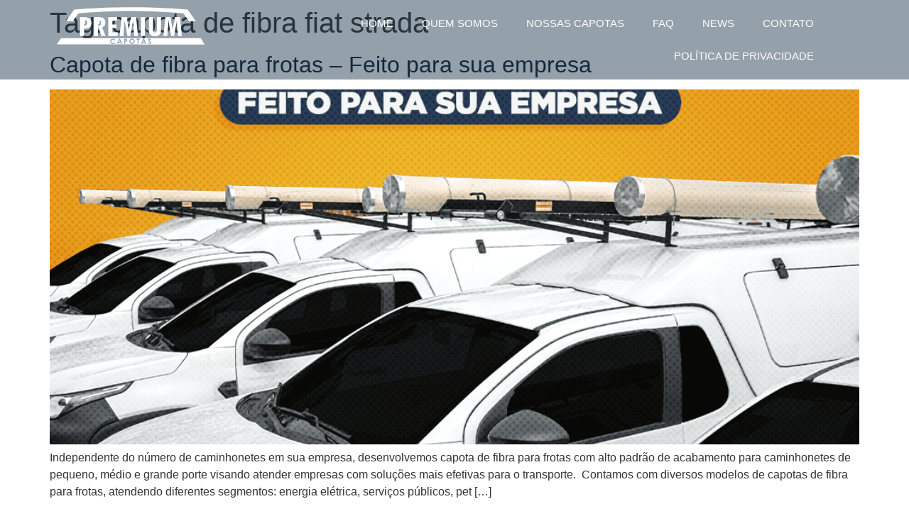

--- FILE ---
content_type: text/html; charset=UTF-8
request_url: https://premiumcapotas.com.br/tag/capota-de-fibra-fiat-strada/
body_size: 18500
content:
<!doctype html><html lang="pt-BR"><head><script data-no-optimize="1">var litespeed_docref=sessionStorage.getItem("litespeed_docref");litespeed_docref&&(Object.defineProperty(document,"referrer",{get:function(){return litespeed_docref}}),sessionStorage.removeItem("litespeed_docref"));</script> <meta charset="UTF-8"><meta name="viewport" content="width=device-width, initial-scale=1"><link rel="profile" href="https://gmpg.org/xfn/11"><meta name='robots' content='index, follow, max-image-preview:large, max-snippet:-1, max-video-preview:-1' /><title>capota de fibra fiat strada Archives - Premium Capotas</title><link rel="canonical" href="https://premiumcapotas.com.br/tag/capota-de-fibra-fiat-strada/" /><meta property="og:locale" content="pt_BR" /><meta property="og:type" content="article" /><meta property="og:title" content="capota de fibra fiat strada Archives - Premium Capotas" /><meta property="og:url" content="https://premiumcapotas.com.br/tag/capota-de-fibra-fiat-strada/" /><meta property="og:site_name" content="Premium Capotas" /><meta name="twitter:card" content="summary_large_image" /> <script type="application/ld+json" class="yoast-schema-graph">{"@context":"https://schema.org","@graph":[{"@type":"CollectionPage","@id":"https://premiumcapotas.com.br/tag/capota-de-fibra-fiat-strada/","url":"https://premiumcapotas.com.br/tag/capota-de-fibra-fiat-strada/","name":"capota de fibra fiat strada Archives - Premium Capotas","isPartOf":{"@id":"https://premiumcapotas.com.br/#website"},"primaryImageOfPage":{"@id":"https://premiumcapotas.com.br/tag/capota-de-fibra-fiat-strada/#primaryimage"},"image":{"@id":"https://premiumcapotas.com.br/tag/capota-de-fibra-fiat-strada/#primaryimage"},"thumbnailUrl":"https://premiumcapotas.com.br/wp-content/uploads/2023/01/capotas-de-fibra-para-frotas-empresas.png","breadcrumb":{"@id":"https://premiumcapotas.com.br/tag/capota-de-fibra-fiat-strada/#breadcrumb"},"inLanguage":"pt-BR"},{"@type":"ImageObject","inLanguage":"pt-BR","@id":"https://premiumcapotas.com.br/tag/capota-de-fibra-fiat-strada/#primaryimage","url":"https://premiumcapotas.com.br/wp-content/uploads/2023/01/capotas-de-fibra-para-frotas-empresas.png","contentUrl":"https://premiumcapotas.com.br/wp-content/uploads/2023/01/capotas-de-fibra-para-frotas-empresas.png","width":1000,"height":734,"caption":"Capota de fibra para frotas"},{"@type":"BreadcrumbList","@id":"https://premiumcapotas.com.br/tag/capota-de-fibra-fiat-strada/#breadcrumb","itemListElement":[{"@type":"ListItem","position":1,"name":"Home","item":"https://premiumcapotas.com.br/"},{"@type":"ListItem","position":2,"name":"capota de fibra fiat strada"}]},{"@type":"WebSite","@id":"https://premiumcapotas.com.br/#website","url":"https://premiumcapotas.com.br/","name":"Premium Capotas","description":"Capotas de Fibra para Caminhonete","publisher":{"@id":"https://premiumcapotas.com.br/#organization"},"alternateName":"Premium","potentialAction":[{"@type":"SearchAction","target":{"@type":"EntryPoint","urlTemplate":"https://premiumcapotas.com.br/?s={search_term_string}"},"query-input":"required name=search_term_string"}],"inLanguage":"pt-BR"},{"@type":"Organization","@id":"https://premiumcapotas.com.br/#organization","name":"Premium Capotas","url":"https://premiumcapotas.com.br/","logo":{"@type":"ImageObject","inLanguage":"pt-BR","@id":"https://premiumcapotas.com.br/#/schema/logo/image/","url":"https://premiumcapotas.com.br/wp-content/uploads/2020/09/logo-premium-capotas-b.svg","contentUrl":"https://premiumcapotas.com.br/wp-content/uploads/2020/09/logo-premium-capotas-b.svg","width":100,"height":100,"caption":"Premium Capotas"},"image":{"@id":"https://premiumcapotas.com.br/#/schema/logo/image/"}}]}</script> <link rel='dns-prefetch' href='//www.google.com' /><link rel="alternate" type="application/rss+xml" title="Feed para Premium Capotas &raquo;" href="https://premiumcapotas.com.br/feed/" /><link rel="alternate" type="application/rss+xml" title="Feed de tag para Premium Capotas &raquo; capota de fibra fiat strada" href="https://premiumcapotas.com.br/tag/capota-de-fibra-fiat-strada/feed/" /><link data-optimized="2" rel="stylesheet" href="https://premiumcapotas.com.br/wp-content/litespeed/css/a8c44ed9b0341961a0855f079e4182be.css?ver=193d8" /><style id='global-styles-inline-css'>body{--wp--preset--color--black: #000000;--wp--preset--color--cyan-bluish-gray: #abb8c3;--wp--preset--color--white: #ffffff;--wp--preset--color--pale-pink: #f78da7;--wp--preset--color--vivid-red: #cf2e2e;--wp--preset--color--luminous-vivid-orange: #ff6900;--wp--preset--color--luminous-vivid-amber: #fcb900;--wp--preset--color--light-green-cyan: #7bdcb5;--wp--preset--color--vivid-green-cyan: #00d084;--wp--preset--color--pale-cyan-blue: #8ed1fc;--wp--preset--color--vivid-cyan-blue: #0693e3;--wp--preset--color--vivid-purple: #9b51e0;--wp--preset--gradient--vivid-cyan-blue-to-vivid-purple: linear-gradient(135deg,rgba(6,147,227,1) 0%,rgb(155,81,224) 100%);--wp--preset--gradient--light-green-cyan-to-vivid-green-cyan: linear-gradient(135deg,rgb(122,220,180) 0%,rgb(0,208,130) 100%);--wp--preset--gradient--luminous-vivid-amber-to-luminous-vivid-orange: linear-gradient(135deg,rgba(252,185,0,1) 0%,rgba(255,105,0,1) 100%);--wp--preset--gradient--luminous-vivid-orange-to-vivid-red: linear-gradient(135deg,rgba(255,105,0,1) 0%,rgb(207,46,46) 100%);--wp--preset--gradient--very-light-gray-to-cyan-bluish-gray: linear-gradient(135deg,rgb(238,238,238) 0%,rgb(169,184,195) 100%);--wp--preset--gradient--cool-to-warm-spectrum: linear-gradient(135deg,rgb(74,234,220) 0%,rgb(151,120,209) 20%,rgb(207,42,186) 40%,rgb(238,44,130) 60%,rgb(251,105,98) 80%,rgb(254,248,76) 100%);--wp--preset--gradient--blush-light-purple: linear-gradient(135deg,rgb(255,206,236) 0%,rgb(152,150,240) 100%);--wp--preset--gradient--blush-bordeaux: linear-gradient(135deg,rgb(254,205,165) 0%,rgb(254,45,45) 50%,rgb(107,0,62) 100%);--wp--preset--gradient--luminous-dusk: linear-gradient(135deg,rgb(255,203,112) 0%,rgb(199,81,192) 50%,rgb(65,88,208) 100%);--wp--preset--gradient--pale-ocean: linear-gradient(135deg,rgb(255,245,203) 0%,rgb(182,227,212) 50%,rgb(51,167,181) 100%);--wp--preset--gradient--electric-grass: linear-gradient(135deg,rgb(202,248,128) 0%,rgb(113,206,126) 100%);--wp--preset--gradient--midnight: linear-gradient(135deg,rgb(2,3,129) 0%,rgb(40,116,252) 100%);--wp--preset--duotone--dark-grayscale: url('#wp-duotone-dark-grayscale');--wp--preset--duotone--grayscale: url('#wp-duotone-grayscale');--wp--preset--duotone--purple-yellow: url('#wp-duotone-purple-yellow');--wp--preset--duotone--blue-red: url('#wp-duotone-blue-red');--wp--preset--duotone--midnight: url('#wp-duotone-midnight');--wp--preset--duotone--magenta-yellow: url('#wp-duotone-magenta-yellow');--wp--preset--duotone--purple-green: url('#wp-duotone-purple-green');--wp--preset--duotone--blue-orange: url('#wp-duotone-blue-orange');--wp--preset--font-size--small: 13px;--wp--preset--font-size--medium: 20px;--wp--preset--font-size--large: 36px;--wp--preset--font-size--x-large: 42px;--wp--preset--spacing--20: 0.44rem;--wp--preset--spacing--30: 0.67rem;--wp--preset--spacing--40: 1rem;--wp--preset--spacing--50: 1.5rem;--wp--preset--spacing--60: 2.25rem;--wp--preset--spacing--70: 3.38rem;--wp--preset--spacing--80: 5.06rem;}:where(.is-layout-flex){gap: 0.5em;}body .is-layout-flow > .alignleft{float: left;margin-inline-start: 0;margin-inline-end: 2em;}body .is-layout-flow > .alignright{float: right;margin-inline-start: 2em;margin-inline-end: 0;}body .is-layout-flow > .aligncenter{margin-left: auto !important;margin-right: auto !important;}body .is-layout-constrained > .alignleft{float: left;margin-inline-start: 0;margin-inline-end: 2em;}body .is-layout-constrained > .alignright{float: right;margin-inline-start: 2em;margin-inline-end: 0;}body .is-layout-constrained > .aligncenter{margin-left: auto !important;margin-right: auto !important;}body .is-layout-constrained > :where(:not(.alignleft):not(.alignright):not(.alignfull)){max-width: var(--wp--style--global--content-size);margin-left: auto !important;margin-right: auto !important;}body .is-layout-constrained > .alignwide{max-width: var(--wp--style--global--wide-size);}body .is-layout-flex{display: flex;}body .is-layout-flex{flex-wrap: wrap;align-items: center;}body .is-layout-flex > *{margin: 0;}:where(.wp-block-columns.is-layout-flex){gap: 2em;}.has-black-color{color: var(--wp--preset--color--black) !important;}.has-cyan-bluish-gray-color{color: var(--wp--preset--color--cyan-bluish-gray) !important;}.has-white-color{color: var(--wp--preset--color--white) !important;}.has-pale-pink-color{color: var(--wp--preset--color--pale-pink) !important;}.has-vivid-red-color{color: var(--wp--preset--color--vivid-red) !important;}.has-luminous-vivid-orange-color{color: var(--wp--preset--color--luminous-vivid-orange) !important;}.has-luminous-vivid-amber-color{color: var(--wp--preset--color--luminous-vivid-amber) !important;}.has-light-green-cyan-color{color: var(--wp--preset--color--light-green-cyan) !important;}.has-vivid-green-cyan-color{color: var(--wp--preset--color--vivid-green-cyan) !important;}.has-pale-cyan-blue-color{color: var(--wp--preset--color--pale-cyan-blue) !important;}.has-vivid-cyan-blue-color{color: var(--wp--preset--color--vivid-cyan-blue) !important;}.has-vivid-purple-color{color: var(--wp--preset--color--vivid-purple) !important;}.has-black-background-color{background-color: var(--wp--preset--color--black) !important;}.has-cyan-bluish-gray-background-color{background-color: var(--wp--preset--color--cyan-bluish-gray) !important;}.has-white-background-color{background-color: var(--wp--preset--color--white) !important;}.has-pale-pink-background-color{background-color: var(--wp--preset--color--pale-pink) !important;}.has-vivid-red-background-color{background-color: var(--wp--preset--color--vivid-red) !important;}.has-luminous-vivid-orange-background-color{background-color: var(--wp--preset--color--luminous-vivid-orange) !important;}.has-luminous-vivid-amber-background-color{background-color: var(--wp--preset--color--luminous-vivid-amber) !important;}.has-light-green-cyan-background-color{background-color: var(--wp--preset--color--light-green-cyan) !important;}.has-vivid-green-cyan-background-color{background-color: var(--wp--preset--color--vivid-green-cyan) !important;}.has-pale-cyan-blue-background-color{background-color: var(--wp--preset--color--pale-cyan-blue) !important;}.has-vivid-cyan-blue-background-color{background-color: var(--wp--preset--color--vivid-cyan-blue) !important;}.has-vivid-purple-background-color{background-color: var(--wp--preset--color--vivid-purple) !important;}.has-black-border-color{border-color: var(--wp--preset--color--black) !important;}.has-cyan-bluish-gray-border-color{border-color: var(--wp--preset--color--cyan-bluish-gray) !important;}.has-white-border-color{border-color: var(--wp--preset--color--white) !important;}.has-pale-pink-border-color{border-color: var(--wp--preset--color--pale-pink) !important;}.has-vivid-red-border-color{border-color: var(--wp--preset--color--vivid-red) !important;}.has-luminous-vivid-orange-border-color{border-color: var(--wp--preset--color--luminous-vivid-orange) !important;}.has-luminous-vivid-amber-border-color{border-color: var(--wp--preset--color--luminous-vivid-amber) !important;}.has-light-green-cyan-border-color{border-color: var(--wp--preset--color--light-green-cyan) !important;}.has-vivid-green-cyan-border-color{border-color: var(--wp--preset--color--vivid-green-cyan) !important;}.has-pale-cyan-blue-border-color{border-color: var(--wp--preset--color--pale-cyan-blue) !important;}.has-vivid-cyan-blue-border-color{border-color: var(--wp--preset--color--vivid-cyan-blue) !important;}.has-vivid-purple-border-color{border-color: var(--wp--preset--color--vivid-purple) !important;}.has-vivid-cyan-blue-to-vivid-purple-gradient-background{background: var(--wp--preset--gradient--vivid-cyan-blue-to-vivid-purple) !important;}.has-light-green-cyan-to-vivid-green-cyan-gradient-background{background: var(--wp--preset--gradient--light-green-cyan-to-vivid-green-cyan) !important;}.has-luminous-vivid-amber-to-luminous-vivid-orange-gradient-background{background: var(--wp--preset--gradient--luminous-vivid-amber-to-luminous-vivid-orange) !important;}.has-luminous-vivid-orange-to-vivid-red-gradient-background{background: var(--wp--preset--gradient--luminous-vivid-orange-to-vivid-red) !important;}.has-very-light-gray-to-cyan-bluish-gray-gradient-background{background: var(--wp--preset--gradient--very-light-gray-to-cyan-bluish-gray) !important;}.has-cool-to-warm-spectrum-gradient-background{background: var(--wp--preset--gradient--cool-to-warm-spectrum) !important;}.has-blush-light-purple-gradient-background{background: var(--wp--preset--gradient--blush-light-purple) !important;}.has-blush-bordeaux-gradient-background{background: var(--wp--preset--gradient--blush-bordeaux) !important;}.has-luminous-dusk-gradient-background{background: var(--wp--preset--gradient--luminous-dusk) !important;}.has-pale-ocean-gradient-background{background: var(--wp--preset--gradient--pale-ocean) !important;}.has-electric-grass-gradient-background{background: var(--wp--preset--gradient--electric-grass) !important;}.has-midnight-gradient-background{background: var(--wp--preset--gradient--midnight) !important;}.has-small-font-size{font-size: var(--wp--preset--font-size--small) !important;}.has-medium-font-size{font-size: var(--wp--preset--font-size--medium) !important;}.has-large-font-size{font-size: var(--wp--preset--font-size--large) !important;}.has-x-large-font-size{font-size: var(--wp--preset--font-size--x-large) !important;}
.wp-block-navigation a:where(:not(.wp-element-button)){color: inherit;}
:where(.wp-block-columns.is-layout-flex){gap: 2em;}
.wp-block-pullquote{font-size: 1.5em;line-height: 1.6;}</style><link rel="preconnect" href="https://fonts.gstatic.com/" crossorigin><script type="litespeed/javascript" data-src='https://premiumcapotas.com.br/wp-includes/js/jquery/jquery.min.js?ver=3.6.1' id='jquery-core-js'></script> <script id='cookie-law-info-js-extra' type="litespeed/javascript">var Cli_Data={"nn_cookie_ids":[],"cookielist":[],"non_necessary_cookies":[],"ccpaEnabled":"","ccpaRegionBased":"","ccpaBarEnabled":"","strictlyEnabled":["necessary","obligatoire"],"ccpaType":"gdpr","js_blocking":"1","custom_integration":"","triggerDomRefresh":"","secure_cookies":""};var cli_cookiebar_settings={"animate_speed_hide":"500","animate_speed_show":"500","background":"#FFF","border":"#b1a6a6c2","border_on":"","button_1_button_colour":"#61a229","button_1_button_hover":"#4e8221","button_1_link_colour":"#fff","button_1_as_button":"1","button_1_new_win":"","button_2_button_colour":"#333","button_2_button_hover":"#292929","button_2_link_colour":"#444","button_2_as_button":"","button_2_hidebar":"","button_3_button_colour":"#3566bb","button_3_button_hover":"#2a5296","button_3_link_colour":"#fff","button_3_as_button":"1","button_3_new_win":"","button_4_button_colour":"#000","button_4_button_hover":"#000000","button_4_link_colour":"#333333","button_4_as_button":"","button_7_button_colour":"#61a229","button_7_button_hover":"#4e8221","button_7_link_colour":"#fff","button_7_as_button":"1","button_7_new_win":"","font_family":"inherit","header_fix":"","notify_animate_hide":"1","notify_animate_show":"","notify_div_id":"#cookie-law-info-bar","notify_position_horizontal":"right","notify_position_vertical":"bottom","scroll_close":"","scroll_close_reload":"","accept_close_reload":"","reject_close_reload":"","showagain_tab":"","showagain_background":"#fff","showagain_border":"#000","showagain_div_id":"#cookie-law-info-again","showagain_x_position":"100px","text":"#333333","show_once_yn":"","show_once":"10000","logging_on":"","as_popup":"","popup_overlay":"1","bar_heading_text":"","cookie_bar_as":"banner","popup_showagain_position":"bottom-right","widget_position":"left"};var log_object={"ajax_url":"https:\/\/premiumcapotas.com.br\/wp-admin\/admin-ajax.php"}</script> <script id='to-top-js-extra' type="litespeed/javascript">var to_top_options={"scroll_offset":"100","icon_opacity":"50","style":"icon","icon_type":"dashicons-arrow-up-alt2","icon_color":"#ffffff","icon_bg_color":"#000000","icon_size":"32","border_radius":"5","image":"https:\/\/premiumcapotas.com.br\/wp-content\/plugins\/to-top\/admin\/images\/default.png","image_width":"65","image_alt":"","location":"bottom-right","margin_x":"20","margin_y":"20","show_on_admin":"0","enable_autohide":"0","autohide_time":"2","enable_hide_small_device":"0","small_device_max_width":"640","reset":"0"}</script> <script id='advanced-google-recaptcha-custom-js-extra' type="litespeed/javascript">var agrRecaptcha={"site_key":"6Le_V5InAAAAAGXYT6t0vvpa-GqjrqgN7jEqscHk"}</script> <script type="litespeed/javascript" data-src='https://www.google.com/recaptcha/api.js?hl=pt_BR&#038;onload=agrLoad&#038;render=explicit&#038;ver=1.0.15' id='advanced-google-recaptcha-api-js'></script> <script id='ecs_ajax_load-js-extra' type="litespeed/javascript">var ecs_ajax_params={"ajaxurl":"https:\/\/premiumcapotas.com.br\/wp-admin\/admin-ajax.php","posts":"{\"tag\":\"capota-de-fibra-fiat-strada\",\"error\":\"\",\"m\":\"\",\"p\":0,\"post_parent\":\"\",\"subpost\":\"\",\"subpost_id\":\"\",\"attachment\":\"\",\"attachment_id\":0,\"name\":\"\",\"pagename\":\"\",\"page_id\":0,\"second\":\"\",\"minute\":\"\",\"hour\":\"\",\"day\":0,\"monthnum\":0,\"year\":0,\"w\":0,\"category_name\":\"\",\"cat\":\"\",\"tag_id\":58,\"author\":\"\",\"author_name\":\"\",\"feed\":\"\",\"tb\":\"\",\"paged\":0,\"meta_key\":\"\",\"meta_value\":\"\",\"preview\":\"\",\"s\":\"\",\"sentence\":\"\",\"title\":\"\",\"fields\":\"\",\"menu_order\":\"\",\"embed\":\"\",\"category__in\":[],\"category__not_in\":[],\"category__and\":[],\"post__in\":[],\"post__not_in\":[],\"post_name__in\":[],\"tag__in\":[],\"tag__not_in\":[],\"tag__and\":[],\"tag_slug__in\":[\"capota-de-fibra-fiat-strada\"],\"tag_slug__and\":[],\"post_parent__in\":[],\"post_parent__not_in\":[],\"author__in\":[],\"author__not_in\":[],\"post_type\":[\"post\"],\"ignore_sticky_posts\":false,\"suppress_filters\":false,\"cache_results\":true,\"update_post_term_cache\":true,\"update_menu_item_cache\":false,\"lazy_load_term_meta\":true,\"update_post_meta_cache\":true,\"posts_per_page\":9,\"nopaging\":false,\"comments_per_page\":\"50\",\"no_found_rows\":false,\"order\":\"DESC\"}"}</script> <link rel="https://api.w.org/" href="https://premiumcapotas.com.br/wp-json/" /><link rel="alternate" type="application/json" href="https://premiumcapotas.com.br/wp-json/wp/v2/tags/58" /><link rel="EditURI" type="application/rsd+xml" title="RSD" href="https://premiumcapotas.com.br/xmlrpc.php?rsd" /><link rel="wlwmanifest" type="application/wlwmanifest+xml" href="https://premiumcapotas.com.br/wp-includes/wlwmanifest.xml" /><meta name="generator" content="WordPress 6.1.9" /> <script type="litespeed/javascript">!function(f,b,e,v,n,t,s){if(f.fbq)return;n=f.fbq=function(){n.callMethod?n.callMethod.apply(n,arguments):n.queue.push(arguments)};if(!f._fbq)f._fbq=n;n.push=n;n.loaded=!0;n.version='2.0';n.queue=[];t=b.createElement(e);t.async=!0;t.src=v;s=b.getElementsByTagName(e)[0];s.parentNode.insertBefore(t,s)}(window,document,'script','https://connect.facebook.net/en_US/fbevents.js');fbq('init','969482047578122');fbq('track','PageView')</script> <noscript><img height="1" width="1" style="display:none"
src="https://www.facebook.com/tr?id=969482047578122&ev=PageView&noscript=1"
/></noscript> <script type="litespeed/javascript">(function(w,d,s,l,i){w[l]=w[l]||[];w[l].push({'gtm.start':new Date().getTime(),event:'gtm.js'});var f=d.getElementsByTagName(s)[0],j=d.createElement(s),dl=l!='dataLayer'?'&l='+l:'';j.async=!0;j.src='https://www.googletagmanager.com/gtm.js?id='+i+dl;f.parentNode.insertBefore(j,f)})(window,document,'script','dataLayer','GTM-NBJQBZV')</script>  <script type="litespeed/javascript" data-src="https://www.googletagmanager.com/gtag/js?id=G-13SQ6B5CEJ"></script> <script type="litespeed/javascript">window.dataLayer=window.dataLayer||[];function gtag(){dataLayer.push(arguments)}
gtag('js',new Date());gtag('config','G-13SQ6B5CEJ')</script><meta property="fb:app_id" content="368140768797772" /><meta name="generator" content="Powered by Slider Revolution 6.5.24 - responsive, Mobile-Friendly Slider Plugin for WordPress with comfortable drag and drop interface." /><link rel="icon" href="https://premiumcapotas.com.br/wp-content/uploads/2020/10/cropped-mascote-32x32.png" sizes="32x32" /><link rel="icon" href="https://premiumcapotas.com.br/wp-content/uploads/2020/10/cropped-mascote-192x192.png" sizes="192x192" /><link rel="apple-touch-icon" href="https://premiumcapotas.com.br/wp-content/uploads/2020/10/cropped-mascote-180x180.png" /><meta name="msapplication-TileImage" content="https://premiumcapotas.com.br/wp-content/uploads/2020/10/cropped-mascote-270x270.png" /> <script type="litespeed/javascript">function setREVStartSize(e){window.RSIW=window.RSIW===undefined?window.innerWidth:window.RSIW;window.RSIH=window.RSIH===undefined?window.innerHeight:window.RSIH;try{var pw=document.getElementById(e.c).parentNode.offsetWidth,newh;pw=pw===0||isNaN(pw)||(e.l=="fullwidth"||e.layout=="fullwidth")?window.RSIW:pw;e.tabw=e.tabw===undefined?0:parseInt(e.tabw);e.thumbw=e.thumbw===undefined?0:parseInt(e.thumbw);e.tabh=e.tabh===undefined?0:parseInt(e.tabh);e.thumbh=e.thumbh===undefined?0:parseInt(e.thumbh);e.tabhide=e.tabhide===undefined?0:parseInt(e.tabhide);e.thumbhide=e.thumbhide===undefined?0:parseInt(e.thumbhide);e.mh=e.mh===undefined||e.mh==""||e.mh==="auto"?0:parseInt(e.mh,0);if(e.layout==="fullscreen"||e.l==="fullscreen")
newh=Math.max(e.mh,window.RSIH);else{e.gw=Array.isArray(e.gw)?e.gw:[e.gw];for(var i in e.rl)if(e.gw[i]===undefined||e.gw[i]===0)e.gw[i]=e.gw[i-1];e.gh=e.el===undefined||e.el===""||(Array.isArray(e.el)&&e.el.length==0)?e.gh:e.el;e.gh=Array.isArray(e.gh)?e.gh:[e.gh];for(var i in e.rl)if(e.gh[i]===undefined||e.gh[i]===0)e.gh[i]=e.gh[i-1];var nl=new Array(e.rl.length),ix=0,sl;e.tabw=e.tabhide>=pw?0:e.tabw;e.thumbw=e.thumbhide>=pw?0:e.thumbw;e.tabh=e.tabhide>=pw?0:e.tabh;e.thumbh=e.thumbhide>=pw?0:e.thumbh;for(var i in e.rl)nl[i]=e.rl[i]<window.RSIW?0:e.rl[i];sl=nl[0];for(var i in nl)if(sl>nl[i]&&nl[i]>0){sl=nl[i];ix=i}
var m=pw>(e.gw[ix]+e.tabw+e.thumbw)?1:(pw-(e.tabw+e.thumbw))/(e.gw[ix]);newh=(e.gh[ix]*m)+(e.tabh+e.thumbh)}
var el=document.getElementById(e.c);if(el!==null&&el)el.style.height=newh+"px";el=document.getElementById(e.c+"_wrapper");if(el!==null&&el){el.style.height=newh+"px";el.style.display="block"}}catch(e){console.log("Failure at Presize of Slider:"+e)}}</script> <style id="wp-custom-css">#cookie-law-info-bar[data-cli-style="cli-style-v2"] {
    width: 80%;
    margin: 0 10% 20px;
    border-radius: 8px;
}

/* PART 1 - Before Lazy Load */
img[data-lazyloaded]{
    opacity: 0;
}
/* PART 2 - Upon Lazy Load */
img.litespeed-loaded{
    -webkit-transition: opacity .5s linear 0.2s;
    -moz-transition: opacity .5s linear 0.2s;
    transition: opacity .5s linear 0.2s;
    opacity: 1;
}</style></head><body data-rsssl=1 class="archive tag tag-capota-de-fibra-fiat-strada tag-58 wp-custom-logo elementor-default elementor-kit-1087"><svg xmlns="http://www.w3.org/2000/svg" viewBox="0 0 0 0" width="0" height="0" focusable="false" role="none" style="visibility: hidden; position: absolute; left: -9999px; overflow: hidden;" ><defs><filter id="wp-duotone-dark-grayscale"><feColorMatrix color-interpolation-filters="sRGB" type="matrix" values=" .299 .587 .114 0 0 .299 .587 .114 0 0 .299 .587 .114 0 0 .299 .587 .114 0 0 " /><feComponentTransfer color-interpolation-filters="sRGB" ><feFuncR type="table" tableValues="0 0.49803921568627" /><feFuncG type="table" tableValues="0 0.49803921568627" /><feFuncB type="table" tableValues="0 0.49803921568627" /><feFuncA type="table" tableValues="1 1" /></feComponentTransfer><feComposite in2="SourceGraphic" operator="in" /></filter></defs></svg><svg xmlns="http://www.w3.org/2000/svg" viewBox="0 0 0 0" width="0" height="0" focusable="false" role="none" style="visibility: hidden; position: absolute; left: -9999px; overflow: hidden;" ><defs><filter id="wp-duotone-grayscale"><feColorMatrix color-interpolation-filters="sRGB" type="matrix" values=" .299 .587 .114 0 0 .299 .587 .114 0 0 .299 .587 .114 0 0 .299 .587 .114 0 0 " /><feComponentTransfer color-interpolation-filters="sRGB" ><feFuncR type="table" tableValues="0 1" /><feFuncG type="table" tableValues="0 1" /><feFuncB type="table" tableValues="0 1" /><feFuncA type="table" tableValues="1 1" /></feComponentTransfer><feComposite in2="SourceGraphic" operator="in" /></filter></defs></svg><svg xmlns="http://www.w3.org/2000/svg" viewBox="0 0 0 0" width="0" height="0" focusable="false" role="none" style="visibility: hidden; position: absolute; left: -9999px; overflow: hidden;" ><defs><filter id="wp-duotone-purple-yellow"><feColorMatrix color-interpolation-filters="sRGB" type="matrix" values=" .299 .587 .114 0 0 .299 .587 .114 0 0 .299 .587 .114 0 0 .299 .587 .114 0 0 " /><feComponentTransfer color-interpolation-filters="sRGB" ><feFuncR type="table" tableValues="0.54901960784314 0.98823529411765" /><feFuncG type="table" tableValues="0 1" /><feFuncB type="table" tableValues="0.71764705882353 0.25490196078431" /><feFuncA type="table" tableValues="1 1" /></feComponentTransfer><feComposite in2="SourceGraphic" operator="in" /></filter></defs></svg><svg xmlns="http://www.w3.org/2000/svg" viewBox="0 0 0 0" width="0" height="0" focusable="false" role="none" style="visibility: hidden; position: absolute; left: -9999px; overflow: hidden;" ><defs><filter id="wp-duotone-blue-red"><feColorMatrix color-interpolation-filters="sRGB" type="matrix" values=" .299 .587 .114 0 0 .299 .587 .114 0 0 .299 .587 .114 0 0 .299 .587 .114 0 0 " /><feComponentTransfer color-interpolation-filters="sRGB" ><feFuncR type="table" tableValues="0 1" /><feFuncG type="table" tableValues="0 0.27843137254902" /><feFuncB type="table" tableValues="0.5921568627451 0.27843137254902" /><feFuncA type="table" tableValues="1 1" /></feComponentTransfer><feComposite in2="SourceGraphic" operator="in" /></filter></defs></svg><svg xmlns="http://www.w3.org/2000/svg" viewBox="0 0 0 0" width="0" height="0" focusable="false" role="none" style="visibility: hidden; position: absolute; left: -9999px; overflow: hidden;" ><defs><filter id="wp-duotone-midnight"><feColorMatrix color-interpolation-filters="sRGB" type="matrix" values=" .299 .587 .114 0 0 .299 .587 .114 0 0 .299 .587 .114 0 0 .299 .587 .114 0 0 " /><feComponentTransfer color-interpolation-filters="sRGB" ><feFuncR type="table" tableValues="0 0" /><feFuncG type="table" tableValues="0 0.64705882352941" /><feFuncB type="table" tableValues="0 1" /><feFuncA type="table" tableValues="1 1" /></feComponentTransfer><feComposite in2="SourceGraphic" operator="in" /></filter></defs></svg><svg xmlns="http://www.w3.org/2000/svg" viewBox="0 0 0 0" width="0" height="0" focusable="false" role="none" style="visibility: hidden; position: absolute; left: -9999px; overflow: hidden;" ><defs><filter id="wp-duotone-magenta-yellow"><feColorMatrix color-interpolation-filters="sRGB" type="matrix" values=" .299 .587 .114 0 0 .299 .587 .114 0 0 .299 .587 .114 0 0 .299 .587 .114 0 0 " /><feComponentTransfer color-interpolation-filters="sRGB" ><feFuncR type="table" tableValues="0.78039215686275 1" /><feFuncG type="table" tableValues="0 0.94901960784314" /><feFuncB type="table" tableValues="0.35294117647059 0.47058823529412" /><feFuncA type="table" tableValues="1 1" /></feComponentTransfer><feComposite in2="SourceGraphic" operator="in" /></filter></defs></svg><svg xmlns="http://www.w3.org/2000/svg" viewBox="0 0 0 0" width="0" height="0" focusable="false" role="none" style="visibility: hidden; position: absolute; left: -9999px; overflow: hidden;" ><defs><filter id="wp-duotone-purple-green"><feColorMatrix color-interpolation-filters="sRGB" type="matrix" values=" .299 .587 .114 0 0 .299 .587 .114 0 0 .299 .587 .114 0 0 .299 .587 .114 0 0 " /><feComponentTransfer color-interpolation-filters="sRGB" ><feFuncR type="table" tableValues="0.65098039215686 0.40392156862745" /><feFuncG type="table" tableValues="0 1" /><feFuncB type="table" tableValues="0.44705882352941 0.4" /><feFuncA type="table" tableValues="1 1" /></feComponentTransfer><feComposite in2="SourceGraphic" operator="in" /></filter></defs></svg><svg xmlns="http://www.w3.org/2000/svg" viewBox="0 0 0 0" width="0" height="0" focusable="false" role="none" style="visibility: hidden; position: absolute; left: -9999px; overflow: hidden;" ><defs><filter id="wp-duotone-blue-orange"><feColorMatrix color-interpolation-filters="sRGB" type="matrix" values=" .299 .587 .114 0 0 .299 .587 .114 0 0 .299 .587 .114 0 0 .299 .587 .114 0 0 " /><feComponentTransfer color-interpolation-filters="sRGB" ><feFuncR type="table" tableValues="0.098039215686275 1" /><feFuncG type="table" tableValues="0 0.66274509803922" /><feFuncB type="table" tableValues="0.84705882352941 0.41960784313725" /><feFuncA type="table" tableValues="1 1" /></feComponentTransfer><feComposite in2="SourceGraphic" operator="in" /></filter></defs></svg><noscript><iframe data-lazyloaded="1" src="about:blank" data-litespeed-src="https://www.googletagmanager.com/ns.html?id=GTM-NBJQBZV"
height="0" width="0" style="display:none;visibility:hidden"></iframe></noscript><a class="skip-link screen-reader-text" href="#content">
Skip to content</a><div data-elementor-type="header" data-elementor-id="22" class="elementor elementor-22 elementor-location-header"><div class="elementor-section-wrap"><section class="elementor-section elementor-top-section elementor-element elementor-element-63f3e56 elementor-section-height-min-height header-global elementor-section-boxed elementor-section-height-default elementor-section-items-middle" data-id="63f3e56" data-element_type="section" data-settings="{&quot;background_background&quot;:&quot;classic&quot;,&quot;jet_sticky_section_sticky&quot;:&quot;yes&quot;,&quot;jet_sticky_section_sticky_visibility&quot;:[&quot;desktop&quot;,&quot;tablet&quot;,&quot;mobile&quot;]}"><div class="elementor-container elementor-column-gap-default"><div class="elementor-row"><div class="elementor-column elementor-col-33 elementor-top-column elementor-element elementor-element-7006cb3" data-id="7006cb3" data-element_type="column"><div class="elementor-column-wrap elementor-element-populated"><div class="elementor-widget-wrap"><div class="elementor-element elementor-element-e1bbce2 elementor-widget__width-auto logo-premium elementor-widget elementor-widget-theme-site-logo elementor-widget-image" data-id="e1bbce2" data-element_type="widget" data-widget_type="theme-site-logo.default"><div class="elementor-widget-container"><div class="elementor-image">
<a href="https://premiumcapotas.com.br">
<img data-lazyloaded="1" src="[data-uri]" width="100" height="100" data-src="https://premiumcapotas.com.br/wp-content/uploads/2020/09/logo-premium-capotas-b.svg" class="attachment-full size-full wp-image-122" alt="" loading="lazy" />								</a></div></div></div></div></div></div><div class="elementor-column elementor-col-33 elementor-top-column elementor-element elementor-element-2fded1c" data-id="2fded1c" data-element_type="column"><div class="elementor-column-wrap elementor-element-populated"><div class="elementor-widget-wrap"><div class="elementor-element elementor-element-967234b elementor-nav-menu__align-right elementor-widget__width-auto elementor-hidden-tablet elementor-hidden-phone elementor-nav-menu--dropdown-tablet elementor-nav-menu__text-align-aside elementor-nav-menu--toggle elementor-nav-menu--burger elementor-widget elementor-widget-nav-menu" data-id="967234b" data-element_type="widget" data-settings="{&quot;layout&quot;:&quot;horizontal&quot;,&quot;submenu_icon&quot;:{&quot;value&quot;:&quot;&lt;i class=\&quot;fas fa-caret-down\&quot;&gt;&lt;\/i&gt;&quot;,&quot;library&quot;:&quot;fa-solid&quot;},&quot;toggle&quot;:&quot;burger&quot;}" data-widget_type="nav-menu.default"><div class="elementor-widget-container"><nav migration_allowed="1" migrated="0" role="navigation" class="elementor-nav-menu--main elementor-nav-menu__container elementor-nav-menu--layout-horizontal e--pointer-background e--animation-fade"><ul id="menu-1-967234b" class="elementor-nav-menu"><li class="menu-item menu-item-type-post_type menu-item-object-page menu-item-home menu-item-669"><a href="https://premiumcapotas.com.br/" class="elementor-item">Home</a></li><li class="menu-item menu-item-type-post_type menu-item-object-page menu-item-323"><a href="https://premiumcapotas.com.br/premium-capotas-capota-de-fibra/" class="elementor-item">Quem Somos</a></li><li class="menu-item menu-item-type-custom menu-item-object-custom menu-item-375"><a href="/nossas-capotas/" class="elementor-item">Nossas Capotas</a></li><li class="menu-item menu-item-type-post_type menu-item-object-page menu-item-1830"><a href="https://premiumcapotas.com.br/faq/" class="elementor-item">FAQ</a></li><li class="menu-item menu-item-type-post_type menu-item-object-page current_page_parent menu-item-142"><a href="https://premiumcapotas.com.br/news/" class="elementor-item">News</a></li><li class="menu-item menu-item-type-post_type menu-item-object-page menu-item-143"><a href="https://premiumcapotas.com.br/contato-capota-de-fibra/" class="elementor-item">Contato</a></li><li class="menu-item menu-item-type-post_type menu-item-object-page menu-item-privacy-policy menu-item-1829"><a href="https://premiumcapotas.com.br/politica-de-privacidade/" class="elementor-item">Política de Privacidade</a></li></ul></nav><div class="elementor-menu-toggle" role="button" tabindex="0" aria-label="Alternar menu" aria-expanded="false">
<i aria-hidden="true" role="presentation" class="elementor-menu-toggle__icon--open eicon-menu-bar"></i><i aria-hidden="true" role="presentation" class="elementor-menu-toggle__icon--close eicon-close"></i>			<span class="elementor-screen-only">Menu</span></div><nav class="elementor-nav-menu--dropdown elementor-nav-menu__container" role="navigation" aria-hidden="true"><ul id="menu-2-967234b" class="elementor-nav-menu"><li class="menu-item menu-item-type-post_type menu-item-object-page menu-item-home menu-item-669"><a href="https://premiumcapotas.com.br/" class="elementor-item" tabindex="-1">Home</a></li><li class="menu-item menu-item-type-post_type menu-item-object-page menu-item-323"><a href="https://premiumcapotas.com.br/premium-capotas-capota-de-fibra/" class="elementor-item" tabindex="-1">Quem Somos</a></li><li class="menu-item menu-item-type-custom menu-item-object-custom menu-item-375"><a href="/nossas-capotas/" class="elementor-item" tabindex="-1">Nossas Capotas</a></li><li class="menu-item menu-item-type-post_type menu-item-object-page menu-item-1830"><a href="https://premiumcapotas.com.br/faq/" class="elementor-item" tabindex="-1">FAQ</a></li><li class="menu-item menu-item-type-post_type menu-item-object-page current_page_parent menu-item-142"><a href="https://premiumcapotas.com.br/news/" class="elementor-item" tabindex="-1">News</a></li><li class="menu-item menu-item-type-post_type menu-item-object-page menu-item-143"><a href="https://premiumcapotas.com.br/contato-capota-de-fibra/" class="elementor-item" tabindex="-1">Contato</a></li><li class="menu-item menu-item-type-post_type menu-item-object-page menu-item-privacy-policy menu-item-1829"><a href="https://premiumcapotas.com.br/politica-de-privacidade/" class="elementor-item" tabindex="-1">Política de Privacidade</a></li></ul></nav></div></div><div class="elementor-element elementor-element-e7c6e18 elementor-hidden-desktop elementor-view-default elementor-widget elementor-widget-icon" data-id="e7c6e18" data-element_type="widget" data-widget_type="icon.default"><div class="elementor-widget-container"><div class="elementor-icon-wrapper">
<a class="elementor-icon" href="#elementor-action%3Aaction%3Dpopup%3Aopen%26settings%3DeyJpZCI6IjQyMyIsInRvZ2dsZSI6ZmFsc2V9">
<i aria-hidden="true" class="fas fa-bars"></i>			</a></div></div></div></div></div></div><div class="elementor-column elementor-col-33 elementor-top-column elementor-element elementor-element-a9f1fde elementor-hidden-tablet elementor-hidden-phone elementor-hidden-desktop" data-id="a9f1fde" data-element_type="column"><div class="elementor-column-wrap"><div class="elementor-widget-wrap"></div></div></div></div></div></section></div></div><main id="content" class="site-main" role="main"><header class="page-header"><h1 class="entry-title">Tag: <span>capota de fibra fiat strada</span></h1></header><div class="page-content"><article class="post"><h2 class="entry-title"><a href="https://premiumcapotas.com.br/capota-de-fibra-para-frotas-feito-para-sua-empresa/">Capota de fibra para frotas &#8211; Feito para sua empresa</a></h2><a href="https://premiumcapotas.com.br/capota-de-fibra-para-frotas-feito-para-sua-empresa/"><img data-lazyloaded="1" src="[data-uri]" width="800" height="587" data-src="https://premiumcapotas.com.br/wp-content/uploads/2023/01/capotas-de-fibra-para-frotas-empresas.png" class="attachment-large size-large wp-post-image" alt="Capota de fibra para frotas" decoding="async" /></a><p>Independente do número de caminhonetes em sua empresa, desenvolvemos capota de fibra para frotas com alto padrão de acabamento para caminhonetes de pequeno, médio e grande porte visando atender empresas com soluções mais efetivas para o transporte.  Contamos com diversos modelos de capotas de fibra para frotas, atendendo diferentes segmentos: energia elétrica, serviços públicos, pet [&hellip;]</p></article><article class="post"><h2 class="entry-title"><a href="https://premiumcapotas.com.br/capota-de-fibra-para-fiat-strada/">Capota de Fibra para Fiat Strada &#8211; Premium Capotas</a></h2><a href="https://premiumcapotas.com.br/capota-de-fibra-para-fiat-strada/"><img data-lazyloaded="1" src="[data-uri]" width="800" height="587" data-src="https://premiumcapotas.com.br/wp-content/uploads/2022/12/capotaspremium-strada-blog.png" class="attachment-large size-large wp-post-image" alt="capota de fibra para fiat strada" decoding="async" loading="lazy" data-srcset="https://premiumcapotas.com.br/wp-content/uploads/2022/12/capotaspremium-strada-blog.png 1000w, https://premiumcapotas.com.br/wp-content/uploads/2022/12/capotaspremium-strada-blog-300x220.png 300w, https://premiumcapotas.com.br/wp-content/uploads/2022/12/capotaspremium-strada-blog-768x564.png 768w" data-sizes="(max-width: 800px) 100vw, 800px" /></a><p>Somos uma empresa especializada no desenvolvimento de capotas de fibra para picapes e caminhonetes de pequeno, médio e grande porte. Disponibilizamos diversos modelos de capotas de fibra que variam conforme a necessidade de uso do motorista. Um dos modelos mais procurados por nossos clientes é a Capota de Fibra para Fiat Strada. Quer saber mais [&hellip;]</p></article></div></main><div data-elementor-type="footer" data-elementor-id="125" class="elementor elementor-125 elementor-location-footer"><div class="elementor-section-wrap"><section class="elementor-section elementor-top-section elementor-element elementor-element-b25ac5e fooooter elementor-section-boxed elementor-section-height-default elementor-section-height-default" data-id="b25ac5e" data-element_type="section" data-settings="{&quot;background_background&quot;:&quot;classic&quot;}"><div class="elementor-container elementor-column-gap-default"><div class="elementor-row"><div class="elementor-column elementor-col-25 elementor-top-column elementor-element elementor-element-1390439" data-id="1390439" data-element_type="column"><div class="elementor-column-wrap elementor-element-populated"><div class="elementor-widget-wrap"><div class="elementor-element elementor-element-a668a5d elementor-widget elementor-widget-image" data-id="a668a5d" data-element_type="widget" data-widget_type="image.default"><div class="elementor-widget-container"><div class="elementor-image">
<a href="https://premiumcapotas.com.br">
<img data-lazyloaded="1" src="[data-uri]" width="100" height="100" data-src="https://premiumcapotas.com.br/wp-content/uploads/2020/10/logo-premium-capotas.svg" class="attachment-full size-full wp-image-281" alt="" loading="lazy" />								</a></div></div></div><div class="elementor-element elementor-element-e08b9f8 elementor-widget elementor-widget-image" data-id="e08b9f8" data-element_type="widget" data-widget_type="image.default"><div class="elementor-widget-container"><div class="elementor-image">
<a href="https://premiumcapotas.com.br">
<img data-lazyloaded="1" src="[data-uri]" width="339" height="106" data-src="https://premiumcapotas.com.br/wp-content/uploads/2020/09/logo-certificado-iso9001-premium-capotas.png" class="attachment-full size-full wp-image-2429" alt="" loading="lazy" data-srcset="https://premiumcapotas.com.br/wp-content/uploads/2020/09/logo-certificado-iso9001-premium-capotas.png 339w, https://premiumcapotas.com.br/wp-content/uploads/2020/09/logo-certificado-iso9001-premium-capotas-300x94.png 300w" data-sizes="(max-width: 339px) 100vw, 339px" />								</a></div></div></div></div></div></div><div class="elementor-column elementor-col-25 elementor-top-column elementor-element elementor-element-10041ed" data-id="10041ed" data-element_type="column"><div class="elementor-column-wrap elementor-element-populated"><div class="elementor-widget-wrap"><div class="elementor-element elementor-element-5176606 elementor-widget elementor-widget-heading" data-id="5176606" data-element_type="widget" data-widget_type="heading.default"><div class="elementor-widget-container"><h2 class="elementor-heading-title elementor-size-default">Modelos</h2></div></div><div class="elementor-element elementor-element-ecc19f7 elementor-icon-list--layout-traditional elementor-list-item-link-full_width elementor-widget elementor-widget-icon-list" data-id="ecc19f7" data-element_type="widget" data-widget_type="icon-list.default"><div class="elementor-widget-container"><ul class="elementor-icon-list-items"><li class="elementor-icon-list-item">
<a href="https://premiumcapotas.com.br/marca/chevrolet/montana/"><span class="elementor-icon-list-text">» Montana</span>
</a></li><li class="elementor-icon-list-item">
<a href="https://premiumcapotas.com.br/marca/chevrolet/s10/"><span class="elementor-icon-list-text">» S10</span>
</a></li><li class="elementor-icon-list-item">
<a href="https://premiumcapotas.com.br/marca/ford/ranger/"><span class="elementor-icon-list-text">» Ranger</span>
</a></li><li class="elementor-icon-list-item">
<a href="https://premiumcapotas.com.br/marca/fiat/strada/"><span class="elementor-icon-list-text">» Strada</span>
</a></li><li class="elementor-icon-list-item">
<a href="https://premiumcapotas.com.br/marca/fiat/toro"><span class="elementor-icon-list-text">» Toro</span>
</a></li><li class="elementor-icon-list-item">
<a href="https://premiumcapotas.com.br/marca/mitsubishi/l200/"><span class="elementor-icon-list-text">» L200</span>
</a></li><li class="elementor-icon-list-item">
<a href="https://premiumcapotas.com.br/marca/volkswagen/amarok/"><span class="elementor-icon-list-text">» Amarok</span>
</a></li><li class="elementor-icon-list-item">
<a href="https://premiumcapotas.com.br/marca/volkswagen/saveiro/"><span class="elementor-icon-list-text">» Saveiro</span>
</a></li><li class="elementor-icon-list-item">
<a href="https://premiumcapotas.com.br/marca/toyota/hilux/"><span class="elementor-icon-list-text">» Hilux</span>
</a></li></ul></div></div></div></div></div><div class="elementor-column elementor-col-25 elementor-top-column elementor-element elementor-element-23764d1" data-id="23764d1" data-element_type="column"><div class="elementor-column-wrap elementor-element-populated"><div class="elementor-widget-wrap"><div class="elementor-element elementor-element-9e17046 elementor-widget elementor-widget-heading" data-id="9e17046" data-element_type="widget" data-widget_type="heading.default"><div class="elementor-widget-container"><h2 class="elementor-heading-title elementor-size-default">Navegação</h2></div></div><div class="elementor-element elementor-element-d5ac7b6 elementor-icon-list--layout-traditional elementor-list-item-link-full_width elementor-widget elementor-widget-icon-list" data-id="d5ac7b6" data-element_type="widget" data-widget_type="icon-list.default"><div class="elementor-widget-container"><ul class="elementor-icon-list-items"><li class="elementor-icon-list-item">
<a href="https://premiumcapotas.com.br/"><span class="elementor-icon-list-text">» Início</span>
</a></li><li class="elementor-icon-list-item">
<a href="https://premiumcapotas.com.br/quem-somos/"><span class="elementor-icon-list-text">» Sobre a Empresa</span>
</a></li><li class="elementor-icon-list-item">
<a href="https://premiumcapotas.com.br/news/"><span class="elementor-icon-list-text">» Blog</span>
</a></li><li class="elementor-icon-list-item">
<a href="https://premiumcapotas.com.br/contato/"><span class="elementor-icon-list-text">» Contato</span>
</a></li><li class="elementor-icon-list-item">
<a href="https://premiumcapotas.com.br/nossas-capotas/"><span class="elementor-icon-list-text">» Orçamento</span>
</a></li><li class="elementor-icon-list-item">
<a href="https://premiumcapotas.com.br/wp-content/uploads/2024/05/iso-9001-abnt-certificado-premium-capotas.pdf"><span class="elementor-icon-list-text">» Certificado ISO 9001</span>
</a></li></ul></div></div></div></div></div><div class="elementor-column elementor-col-25 elementor-top-column elementor-element elementor-element-7701263" data-id="7701263" data-element_type="column"><div class="elementor-column-wrap elementor-element-populated"><div class="elementor-widget-wrap"><div class="elementor-element elementor-element-0299622 elementor-widget elementor-widget-image" data-id="0299622" data-element_type="widget" data-widget_type="image.default"><div class="elementor-widget-container"><div class="elementor-image">
<a href="https://www.facebook.com/premiumcapotas" target="_blank">
<img data-lazyloaded="1" src="[data-uri]" width="241" height="300" data-src="https://premiumcapotas.com.br/wp-content/uploads/2020/09/facebook-premium-capotas-241x300.jpg.webp" class="attachment-medium size-medium wp-image-1783" alt="" loading="lazy" data-srcset="https://premiumcapotas.com.br/wp-content/uploads/2020/09/facebook-premium-capotas-241x300.jpg.webp 241w, https://premiumcapotas.com.br/wp-content/uploads/2020/09/facebook-premium-capotas.jpg.webp 350w" data-sizes="(max-width: 241px) 100vw, 241px" />								</a></div></div></div></div></div></div></div></div></section><section class="elementor-section elementor-top-section elementor-element elementor-element-6a5e924 elementor-section-boxed elementor-section-height-default elementor-section-height-default" data-id="6a5e924" data-element_type="section" data-settings="{&quot;background_background&quot;:&quot;classic&quot;}"><div class="elementor-container elementor-column-gap-default"><div class="elementor-row"><div class="elementor-column elementor-col-100 elementor-top-column elementor-element elementor-element-15890ae" data-id="15890ae" data-element_type="column"><div class="elementor-column-wrap elementor-element-populated"><div class="elementor-widget-wrap"><div class="elementor-element elementor-element-22ed9aa elementor-widget__width-auto elementor-fixed elementor-align-left elementor-mobile-align-center elementor-invisible elementor-widget elementor-widget-button" data-id="22ed9aa" data-element_type="widget" data-settings="{&quot;_animation&quot;:&quot;bounceInUp&quot;,&quot;_animation_delay&quot;:3000,&quot;_position&quot;:&quot;fixed&quot;}" data-widget_type="button.default"><div class="elementor-widget-container"><div class="elementor-button-wrapper">
<a href="https://api.whatsapp.com/send?phone=5519995029368&#038;text=Ol%C3%A1%2C%20tudo%20bem%3F%20Gostaria%20de%20receber%20mais%20informa%C3%A7%C3%B5es%20sobre%20a%20capota%20de%20fibra%20para%20o%20modelo%3A%20" target="_blank" class="elementor-button-link elementor-button elementor-size-md elementor-animation-grow" role="button">
<span class="elementor-button-content-wrapper">
<span class="elementor-button-icon elementor-align-icon-left">
<i aria-hidden="true" class="fab fa-whatsapp"></i>			</span>
<span class="elementor-button-text"> Solicitar orçamento</span>
</span>
</a></div></div></div><div class="elementor-element elementor-element-8381800 elementor-widget elementor-widget-text-editor" data-id="8381800" data-element_type="widget" data-widget_type="text-editor.default"><div class="elementor-widget-container"><div class="elementor-text-editor elementor-clearfix"><p>Todos os direitos reservados a Premium Capotas | Desenvolvido por Twotigers</p></div></div></div></div></div></div></div></div></section></div></div> <script type="litespeed/javascript">window.RS_MODULES=window.RS_MODULES||{};window.RS_MODULES.modules=window.RS_MODULES.modules||{};window.RS_MODULES.waiting=window.RS_MODULES.waiting||[];window.RS_MODULES.defered=!0;window.RS_MODULES.moduleWaiting=window.RS_MODULES.moduleWaiting||{};window.RS_MODULES.type='compiled'</script> <div id="cookie-law-info-bar" data-nosnippet="true"><span><div class="cli-bar-container cli-style-v2" style="padding: 20px 40px"><div class="cli-bar-message">Usamos cookies em nosso site para fornecer a experiência mais relevante, lembrando suas preferências e visitas repetidas. Ao clicar em “Aceitar”, concorda com a utilização de TODOS os cookies.</div><div class="cli-bar-btn_container"><a role='button' class="cli_settings_button" style="margin:0px 10px 0px 5px">Gerenciar</a><a role='button' data-cli_action="accept" id="cookie_action_close_header" class="medium cli-plugin-button cli-plugin-main-button cookie_action_close_header cli_action_button wt-cli-accept-btn">ACEITO</a></div></div></span></div><div id="cookie-law-info-again" data-nosnippet="true"><span id="cookie_hdr_showagain">Gerenciar</span></div><div class="cli-modal" data-nosnippet="true" id="cliSettingsPopup" tabindex="-1" role="dialog" aria-labelledby="cliSettingsPopup" aria-hidden="true"><div class="cli-modal-dialog" role="document"><div class="cli-modal-content cli-bar-popup">
<button type="button" class="cli-modal-close" id="cliModalClose">
<svg class="" viewBox="0 0 24 24"><path d="M19 6.41l-1.41-1.41-5.59 5.59-5.59-5.59-1.41 1.41 5.59 5.59-5.59 5.59 1.41 1.41 5.59-5.59 5.59 5.59 1.41-1.41-5.59-5.59z"></path><path d="M0 0h24v24h-24z" fill="none"></path></svg>
<span class="wt-cli-sr-only">Fechar</span>
</button><div class="cli-modal-body"><div class="cli-container-fluid cli-tab-container"><div class="cli-row"><div class="cli-col-12 cli-align-items-stretch cli-px-0"><div class="cli-privacy-overview"><h4>Privacy Overview</h4><div class="cli-privacy-content"><div class="cli-privacy-content-text">This website uses cookies to improve your experience while you navigate through the website. Out of these, the cookies that are categorized as necessary are stored on your browser as they are essential for the working of basic functionalities of the website. We also use third-party cookies that help us analyze and understand how you use this website. These cookies will be stored in your browser only with your consent. You also have the option to opt-out of these cookies. But opting out of some of these cookies may affect your browsing experience.</div></div>
<a class="cli-privacy-readmore" aria-label="Mostrar mais" role="button" data-readmore-text="Mostrar mais" data-readless-text="Mostrar menos"></a></div></div><div class="cli-col-12 cli-align-items-stretch cli-px-0 cli-tab-section-container"><div class="cli-tab-section"><div class="cli-tab-header">
<a role="button" tabindex="0" class="cli-nav-link cli-settings-mobile" data-target="necessary" data-toggle="cli-toggle-tab">
Necessary							</a><div class="wt-cli-necessary-checkbox">
<input type="checkbox" class="cli-user-preference-checkbox"  id="wt-cli-checkbox-necessary" data-id="checkbox-necessary" checked="checked"  />
<label class="form-check-label" for="wt-cli-checkbox-necessary">Necessary</label></div>
<span class="cli-necessary-caption">Sempre ativado</span></div><div class="cli-tab-content"><div class="cli-tab-pane cli-fade" data-id="necessary"><div class="wt-cli-cookie-description">
Necessary cookies are absolutely essential for the website to function properly. These cookies ensure basic functionalities and security features of the website, anonymously.<table class="cookielawinfo-row-cat-table cookielawinfo-winter"><thead><tr><th class="cookielawinfo-column-1">Cookie</th><th class="cookielawinfo-column-3">Duração</th><th class="cookielawinfo-column-4">Descrição</th></tr></thead><tbody><tr class="cookielawinfo-row"><td class="cookielawinfo-column-1">cookielawinfo-checbox-analytics</td><td class="cookielawinfo-column-3">11 months</td><td class="cookielawinfo-column-4">This cookie is set by GDPR Cookie Consent plugin. The cookie is used to store the user consent for the cookies in the category "Analytics".</td></tr><tr class="cookielawinfo-row"><td class="cookielawinfo-column-1">cookielawinfo-checbox-functional</td><td class="cookielawinfo-column-3">11 months</td><td class="cookielawinfo-column-4">The cookie is set by GDPR cookie consent to record the user consent for the cookies in the category "Functional".</td></tr><tr class="cookielawinfo-row"><td class="cookielawinfo-column-1">cookielawinfo-checbox-others</td><td class="cookielawinfo-column-3">11 months</td><td class="cookielawinfo-column-4">This cookie is set by GDPR Cookie Consent plugin. The cookie is used to store the user consent for the cookies in the category "Other.</td></tr><tr class="cookielawinfo-row"><td class="cookielawinfo-column-1">cookielawinfo-checkbox-necessary</td><td class="cookielawinfo-column-3">11 months</td><td class="cookielawinfo-column-4">This cookie is set by GDPR Cookie Consent plugin. The cookies is used to store the user consent for the cookies in the category "Necessary".</td></tr><tr class="cookielawinfo-row"><td class="cookielawinfo-column-1">cookielawinfo-checkbox-performance</td><td class="cookielawinfo-column-3">11 months</td><td class="cookielawinfo-column-4">This cookie is set by GDPR Cookie Consent plugin. The cookie is used to store the user consent for the cookies in the category "Performance".</td></tr><tr class="cookielawinfo-row"><td class="cookielawinfo-column-1">viewed_cookie_policy</td><td class="cookielawinfo-column-3">11 months</td><td class="cookielawinfo-column-4">The cookie is set by the GDPR Cookie Consent plugin and is used to store whether or not user has consented to the use of cookies. It does not store any personal data.</td></tr></tbody></table></div></div></div></div><div class="cli-tab-section"><div class="cli-tab-header">
<a role="button" tabindex="0" class="cli-nav-link cli-settings-mobile" data-target="functional" data-toggle="cli-toggle-tab">
Functional							</a><div class="cli-switch">
<input type="checkbox" id="wt-cli-checkbox-functional" class="cli-user-preference-checkbox"  data-id="checkbox-functional" />
<label for="wt-cli-checkbox-functional" class="cli-slider" data-cli-enable="Ativado" data-cli-disable="Desativado"><span class="wt-cli-sr-only">Functional</span></label></div></div><div class="cli-tab-content"><div class="cli-tab-pane cli-fade" data-id="functional"><div class="wt-cli-cookie-description">
Functional cookies help to perform certain functionalities like sharing the content of the website on social media platforms, collect feedbacks, and other third-party features.</div></div></div></div><div class="cli-tab-section"><div class="cli-tab-header">
<a role="button" tabindex="0" class="cli-nav-link cli-settings-mobile" data-target="performance" data-toggle="cli-toggle-tab">
Performance							</a><div class="cli-switch">
<input type="checkbox" id="wt-cli-checkbox-performance" class="cli-user-preference-checkbox"  data-id="checkbox-performance" />
<label for="wt-cli-checkbox-performance" class="cli-slider" data-cli-enable="Ativado" data-cli-disable="Desativado"><span class="wt-cli-sr-only">Performance</span></label></div></div><div class="cli-tab-content"><div class="cli-tab-pane cli-fade" data-id="performance"><div class="wt-cli-cookie-description">
Performance cookies are used to understand and analyze the key performance indexes of the website which helps in delivering a better user experience for the visitors.</div></div></div></div><div class="cli-tab-section"><div class="cli-tab-header">
<a role="button" tabindex="0" class="cli-nav-link cli-settings-mobile" data-target="analytics" data-toggle="cli-toggle-tab">
Analytics							</a><div class="cli-switch">
<input type="checkbox" id="wt-cli-checkbox-analytics" class="cli-user-preference-checkbox"  data-id="checkbox-analytics" />
<label for="wt-cli-checkbox-analytics" class="cli-slider" data-cli-enable="Ativado" data-cli-disable="Desativado"><span class="wt-cli-sr-only">Analytics</span></label></div></div><div class="cli-tab-content"><div class="cli-tab-pane cli-fade" data-id="analytics"><div class="wt-cli-cookie-description">
Analytical cookies are used to understand how visitors interact with the website. These cookies help provide information on metrics the number of visitors, bounce rate, traffic source, etc.</div></div></div></div><div class="cli-tab-section"><div class="cli-tab-header">
<a role="button" tabindex="0" class="cli-nav-link cli-settings-mobile" data-target="advertisement" data-toggle="cli-toggle-tab">
Advertisement							</a><div class="cli-switch">
<input type="checkbox" id="wt-cli-checkbox-advertisement" class="cli-user-preference-checkbox"  data-id="checkbox-advertisement" />
<label for="wt-cli-checkbox-advertisement" class="cli-slider" data-cli-enable="Ativado" data-cli-disable="Desativado"><span class="wt-cli-sr-only">Advertisement</span></label></div></div><div class="cli-tab-content"><div class="cli-tab-pane cli-fade" data-id="advertisement"><div class="wt-cli-cookie-description">
Advertisement cookies are used to provide visitors with relevant ads and marketing campaigns. These cookies track visitors across websites and collect information to provide customized ads.</div></div></div></div><div class="cli-tab-section"><div class="cli-tab-header">
<a role="button" tabindex="0" class="cli-nav-link cli-settings-mobile" data-target="others" data-toggle="cli-toggle-tab">
Others							</a><div class="cli-switch">
<input type="checkbox" id="wt-cli-checkbox-others" class="cli-user-preference-checkbox"  data-id="checkbox-others" />
<label for="wt-cli-checkbox-others" class="cli-slider" data-cli-enable="Ativado" data-cli-disable="Desativado"><span class="wt-cli-sr-only">Others</span></label></div></div><div class="cli-tab-content"><div class="cli-tab-pane cli-fade" data-id="others"><div class="wt-cli-cookie-description">
Other uncategorized cookies are those that are being analyzed and have not been classified into a category as yet.</div></div></div></div></div></div></div></div><div class="cli-modal-footer"><div class="wt-cli-element cli-container-fluid cli-tab-container"><div class="cli-row"><div class="cli-col-12 cli-align-items-stretch cli-px-0"><div class="cli-tab-footer wt-cli-privacy-overview-actions">
<a id="wt-cli-privacy-save-btn" role="button" tabindex="0" data-cli-action="accept" class="wt-cli-privacy-btn cli_setting_save_button wt-cli-privacy-accept-btn cli-btn">SALVAR E ACEITAR</a></div></div></div></div></div></div></div></div><div class="cli-modal-backdrop cli-fade cli-settings-overlay"></div><div class="cli-modal-backdrop cli-fade cli-popupbar-overlay"></div>
<span aria-hidden="true" id="to_top_scrollup" class="dashicons dashicons-arrow-up-alt2"><span class="screen-reader-text">Scroll Up</span></span><div data-elementor-type="popup" data-elementor-id="423" class="elementor elementor-423 elementor-location-popup" data-elementor-settings="{&quot;timing&quot;:[]}"><div class="elementor-section-wrap"><section class="elementor-section elementor-top-section elementor-element elementor-element-fba3236 elementor-section-boxed elementor-section-height-default elementor-section-height-default" data-id="fba3236" data-element_type="section"><div class="elementor-container elementor-column-gap-default"><div class="elementor-row"><div class="elementor-column elementor-col-100 elementor-top-column elementor-element elementor-element-8cdf35d" data-id="8cdf35d" data-element_type="column"><div class="elementor-column-wrap elementor-element-populated"><div class="elementor-widget-wrap"><div class="elementor-element elementor-element-e9005d3 elementor-widget elementor-widget-image" data-id="e9005d3" data-element_type="widget" data-widget_type="image.default"><div class="elementor-widget-container"><div class="elementor-image">
<a href="https://premiumcapotas.com.br">
<img data-lazyloaded="1" src="[data-uri]" width="800" height="800" data-src="https://premiumcapotas.com.br/wp-content/uploads/2020/10/logo-premium-capotas.svg" class="attachment-large size-large wp-image-281" alt="" loading="lazy" />								</a></div></div></div><div class="elementor-element elementor-element-7af802c elementor-nav-menu__align-center elementor-nav-menu--dropdown-none elementor-widget__width-initial elementor-widget elementor-widget-nav-menu" data-id="7af802c" data-element_type="widget" data-settings="{&quot;layout&quot;:&quot;vertical&quot;,&quot;submenu_icon&quot;:{&quot;value&quot;:&quot;&lt;i class=\&quot;fas fa-caret-down\&quot;&gt;&lt;\/i&gt;&quot;,&quot;library&quot;:&quot;fa-solid&quot;}}" data-widget_type="nav-menu.default"><div class="elementor-widget-container"><nav migration_allowed="1" migrated="0" role="navigation" class="elementor-nav-menu--main elementor-nav-menu__container elementor-nav-menu--layout-vertical e--pointer-background e--animation-fade"><ul id="menu-1-7af802c" class="elementor-nav-menu sm-vertical"><li class="menu-item menu-item-type-post_type menu-item-object-page menu-item-home menu-item-669"><a href="https://premiumcapotas.com.br/" class="elementor-item">Home</a></li><li class="menu-item menu-item-type-post_type menu-item-object-page menu-item-323"><a href="https://premiumcapotas.com.br/premium-capotas-capota-de-fibra/" class="elementor-item">Quem Somos</a></li><li class="menu-item menu-item-type-custom menu-item-object-custom menu-item-375"><a href="/nossas-capotas/" class="elementor-item">Nossas Capotas</a></li><li class="menu-item menu-item-type-post_type menu-item-object-page menu-item-1830"><a href="https://premiumcapotas.com.br/faq/" class="elementor-item">FAQ</a></li><li class="menu-item menu-item-type-post_type menu-item-object-page current_page_parent menu-item-142"><a href="https://premiumcapotas.com.br/news/" class="elementor-item">News</a></li><li class="menu-item menu-item-type-post_type menu-item-object-page menu-item-143"><a href="https://premiumcapotas.com.br/contato-capota-de-fibra/" class="elementor-item">Contato</a></li><li class="menu-item menu-item-type-post_type menu-item-object-page menu-item-privacy-policy menu-item-1829"><a href="https://premiumcapotas.com.br/politica-de-privacidade/" class="elementor-item">Política de Privacidade</a></li></ul></nav><div class="elementor-menu-toggle" role="button" tabindex="0" aria-label="Alternar menu" aria-expanded="false">
<i aria-hidden="true" role="presentation" class="elementor-menu-toggle__icon--open eicon-menu-bar"></i><i aria-hidden="true" role="presentation" class="elementor-menu-toggle__icon--close eicon-close"></i>			<span class="elementor-screen-only">Menu</span></div><nav class="elementor-nav-menu--dropdown elementor-nav-menu__container" role="navigation" aria-hidden="true"><ul id="menu-2-7af802c" class="elementor-nav-menu sm-vertical"><li class="menu-item menu-item-type-post_type menu-item-object-page menu-item-home menu-item-669"><a href="https://premiumcapotas.com.br/" class="elementor-item" tabindex="-1">Home</a></li><li class="menu-item menu-item-type-post_type menu-item-object-page menu-item-323"><a href="https://premiumcapotas.com.br/premium-capotas-capota-de-fibra/" class="elementor-item" tabindex="-1">Quem Somos</a></li><li class="menu-item menu-item-type-custom menu-item-object-custom menu-item-375"><a href="/nossas-capotas/" class="elementor-item" tabindex="-1">Nossas Capotas</a></li><li class="menu-item menu-item-type-post_type menu-item-object-page menu-item-1830"><a href="https://premiumcapotas.com.br/faq/" class="elementor-item" tabindex="-1">FAQ</a></li><li class="menu-item menu-item-type-post_type menu-item-object-page current_page_parent menu-item-142"><a href="https://premiumcapotas.com.br/news/" class="elementor-item" tabindex="-1">News</a></li><li class="menu-item menu-item-type-post_type menu-item-object-page menu-item-143"><a href="https://premiumcapotas.com.br/contato-capota-de-fibra/" class="elementor-item" tabindex="-1">Contato</a></li><li class="menu-item menu-item-type-post_type menu-item-object-page menu-item-privacy-policy menu-item-1829"><a href="https://premiumcapotas.com.br/politica-de-privacidade/" class="elementor-item" tabindex="-1">Política de Privacidade</a></li></ul></nav></div></div><section class="elementor-section elementor-inner-section elementor-element elementor-element-8573e88 elementor-section-boxed elementor-section-height-default elementor-section-height-default" data-id="8573e88" data-element_type="section" data-settings="{&quot;background_background&quot;:&quot;classic&quot;}"><div class="elementor-container elementor-column-gap-default"><div class="elementor-row"><div class="elementor-column elementor-col-100 elementor-inner-column elementor-element elementor-element-a4931e0" data-id="a4931e0" data-element_type="column"><div class="elementor-column-wrap elementor-element-populated"><div class="elementor-widget-wrap"><div class="elementor-element elementor-element-6492692 elementor-shape-circle elementor-grid-0 e-grid-align-center elementor-widget elementor-widget-social-icons" data-id="6492692" data-element_type="widget" data-widget_type="social-icons.default"><div class="elementor-widget-container"><div class="elementor-social-icons-wrapper elementor-grid">
<span class="elementor-grid-item">
<a class="elementor-icon elementor-social-icon elementor-social-icon-facebook elementor-repeater-item-dee19a3" href="https://www.facebook.com/premiumcapotas/" target="_blank">
<span class="elementor-screen-only">Facebook</span>
<i class="fab fa-facebook"></i>					</a>
</span>
<span class="elementor-grid-item">
<a class="elementor-icon elementor-social-icon elementor-social-icon-instagram elementor-repeater-item-65c62b9" href="https://www.instagram.com/premiumcapotas/?hl=pt-br" target="_blank">
<span class="elementor-screen-only">Instagram</span>
<i class="fab fa-instagram"></i>					</a>
</span>
<span class="elementor-grid-item">
<a class="elementor-icon elementor-social-icon elementor-social-icon-linkedin elementor-repeater-item-af9442e" href="https://www.linkedin.com/company/premiumcapotas" target="_blank">
<span class="elementor-screen-only">Linkedin</span>
<i class="fab fa-linkedin"></i>					</a>
</span></div></div></div></div></div></div></div></div></section></div></div></div></div></div></section></div></div><div data-elementor-type="popup" data-elementor-id="2600" class="elementor elementor-2600 elementor-location-popup" data-elementor-settings="{&quot;triggers&quot;:{&quot;page_load_delay&quot;:3,&quot;page_load&quot;:&quot;yes&quot;},&quot;timing&quot;:{&quot;times_times&quot;:1,&quot;times&quot;:&quot;yes&quot;}}"><div class="elementor-section-wrap"><section class="elementor-section elementor-top-section elementor-element elementor-element-f38a062 elementor-section-boxed elementor-section-height-default elementor-section-height-default" data-id="f38a062" data-element_type="section"><div class="elementor-container elementor-column-gap-default"><div class="elementor-row"><div class="elementor-column elementor-col-100 elementor-top-column elementor-element elementor-element-d1f71a8" data-id="d1f71a8" data-element_type="column" data-settings="{&quot;background_background&quot;:&quot;classic&quot;}"><div class="elementor-column-wrap elementor-element-populated"><div class="elementor-widget-wrap"><div class="elementor-element elementor-element-7a15bcd elementor-widget elementor-widget-image" data-id="7a15bcd" data-element_type="widget" data-widget_type="image.default"><div class="elementor-widget-container"><div class="elementor-image">
<img data-lazyloaded="1" src="[data-uri]" width="540" height="675" data-src="https://premiumcapotas.com.br/wp-content/uploads/elementor/thumbs/post-4-recesso-de-final-de-ano-re5zemlu1q1gxi1b0ozl8lc3ht8rm6xgyklevqollq.png" title="Post-4&#8212;Recesso-de-final-de-ano" alt="recesso" loading="lazy" /></div></div></div></div></div></div></div></div></section></div></div><style id='rs-plugin-settings-inline-css'>#rs-demo-id {}</style> <script id='front-script-mod-auto-updates-js-extra' type="litespeed/javascript">var PPWAGlobalVars={"ajaxUrl":"https:\/\/premiumcapotas.com.br\/wp-admin\/admin-ajax.php"}</script> <script src='https://premiumcapotas.com.br/wp-content/plugins/litespeed-cache/assets/js/instant_click.min.js?ver=7.6.2' id='litespeed-cache-js'></script> <script type="litespeed/javascript" data-src='https://premiumcapotas.com.br/wp-content/plugins/jetsticky-for-elementor/assets/js/lib/jsticky/jquery.jsticky.js?ver=1.1.0' id='jsticky-js'></script> <script id='wp-i18n-js-after' type="litespeed/javascript">wp.i18n.setLocaleData({'text direction\u0004ltr':['ltr']})</script> <script id='elementor-pro-frontend-js-before' type="litespeed/javascript">var ElementorProFrontendConfig={"ajaxurl":"https:\/\/premiumcapotas.com.br\/wp-admin\/admin-ajax.php","nonce":"bbb686a96e","urls":{"assets":"https:\/\/premiumcapotas.com.br\/wp-content\/plugins\/elementor-pro\/assets\/","rest":"https:\/\/premiumcapotas.com.br\/wp-json\/"},"shareButtonsNetworks":{"facebook":{"title":"Facebook","has_counter":!0},"twitter":{"title":"Twitter"},"linkedin":{"title":"LinkedIn","has_counter":!0},"pinterest":{"title":"Pinterest","has_counter":!0},"reddit":{"title":"Reddit","has_counter":!0},"vk":{"title":"VK","has_counter":!0},"odnoklassniki":{"title":"OK","has_counter":!0},"tumblr":{"title":"Tumblr"},"digg":{"title":"Digg"},"skype":{"title":"Skype"},"stumbleupon":{"title":"StumbleUpon","has_counter":!0},"mix":{"title":"Mix"},"telegram":{"title":"Telegram"},"pocket":{"title":"Pocket","has_counter":!0},"xing":{"title":"XING","has_counter":!0},"whatsapp":{"title":"WhatsApp"},"email":{"title":"Email"},"print":{"title":"Print"}},"facebook_sdk":{"lang":"pt_BR","app_id":"368140768797772"},"lottie":{"defaultAnimationUrl":"https:\/\/premiumcapotas.com.br\/wp-content\/plugins\/elementor-pro\/modules\/lottie\/assets\/animations\/default.json"}}</script> <script id='elementor-frontend-js-before' type="litespeed/javascript">var elementorFrontendConfig={"environmentMode":{"edit":!1,"wpPreview":!1,"isScriptDebug":!1},"i18n":{"shareOnFacebook":"Compartilhar no Facebook","shareOnTwitter":"Compartilhar no Twitter","pinIt":"Fixar","download":"Baixar","downloadImage":"Baixar imagem","fullscreen":"Tela cheia","zoom":"Zoom","share":"Compartilhar","playVideo":"Reproduzir v\u00eddeo","previous":"Anterior","next":"Pr\u00f3ximo","close":"Fechar"},"is_rtl":!1,"breakpoints":{"xs":0,"sm":480,"md":768,"lg":1025,"xl":1440,"xxl":1600},"responsive":{"breakpoints":{"mobile":{"label":"Celular","value":767,"default_value":767,"direction":"max","is_enabled":!0},"mobile_extra":{"label":"Celular extra","value":880,"default_value":880,"direction":"max","is_enabled":!1},"tablet":{"label":"Tablet","value":1024,"default_value":1024,"direction":"max","is_enabled":!0},"tablet_extra":{"label":"Tablet extra","value":1200,"default_value":1200,"direction":"max","is_enabled":!1},"laptop":{"label":"Laptop","value":1366,"default_value":1366,"direction":"max","is_enabled":!1},"widescreen":{"label":"Widescreen","value":2400,"default_value":2400,"direction":"min","is_enabled":!1}}},"version":"3.10.1","is_static":!1,"experimentalFeatures":{"e_hidden_wordpress_widgets":!0,"theme_builder_v2":!0,"landing-pages":!0,"kit-elements-defaults":!0,"page-transitions":!0,"notes":!0,"form-submissions":!0,"e_scroll_snap":!0},"urls":{"assets":"https:\/\/premiumcapotas.com.br\/wp-content\/plugins\/elementor\/assets\/"},"settings":{"editorPreferences":[]},"kit":{"active_breakpoints":["viewport_mobile","viewport_tablet"],"global_image_lightbox":"yes","lightbox_enable_counter":"yes","lightbox_enable_fullscreen":"yes","lightbox_enable_zoom":"yes","lightbox_enable_share":"yes","lightbox_title_src":"title","lightbox_description_src":"description"},"post":{"id":0,"title":"capota de fibra fiat strada Archives - Premium Capotas","excerpt":""}}</script> <script id='jet-sticky-frontend-js-extra' type="litespeed/javascript">var JetStickySettings={"elements_data":{"sections":[],"columns":[]}}</script> <script data-no-optimize="1">window.lazyLoadOptions=Object.assign({},{threshold:300},window.lazyLoadOptions||{});!function(t,e){"object"==typeof exports&&"undefined"!=typeof module?module.exports=e():"function"==typeof define&&define.amd?define(e):(t="undefined"!=typeof globalThis?globalThis:t||self).LazyLoad=e()}(this,function(){"use strict";function e(){return(e=Object.assign||function(t){for(var e=1;e<arguments.length;e++){var n,a=arguments[e];for(n in a)Object.prototype.hasOwnProperty.call(a,n)&&(t[n]=a[n])}return t}).apply(this,arguments)}function o(t){return e({},at,t)}function l(t,e){return t.getAttribute(gt+e)}function c(t){return l(t,vt)}function s(t,e){return function(t,e,n){e=gt+e;null!==n?t.setAttribute(e,n):t.removeAttribute(e)}(t,vt,e)}function i(t){return s(t,null),0}function r(t){return null===c(t)}function u(t){return c(t)===_t}function d(t,e,n,a){t&&(void 0===a?void 0===n?t(e):t(e,n):t(e,n,a))}function f(t,e){et?t.classList.add(e):t.className+=(t.className?" ":"")+e}function _(t,e){et?t.classList.remove(e):t.className=t.className.replace(new RegExp("(^|\\s+)"+e+"(\\s+|$)")," ").replace(/^\s+/,"").replace(/\s+$/,"")}function g(t){return t.llTempImage}function v(t,e){!e||(e=e._observer)&&e.unobserve(t)}function b(t,e){t&&(t.loadingCount+=e)}function p(t,e){t&&(t.toLoadCount=e)}function n(t){for(var e,n=[],a=0;e=t.children[a];a+=1)"SOURCE"===e.tagName&&n.push(e);return n}function h(t,e){(t=t.parentNode)&&"PICTURE"===t.tagName&&n(t).forEach(e)}function a(t,e){n(t).forEach(e)}function m(t){return!!t[lt]}function E(t){return t[lt]}function I(t){return delete t[lt]}function y(e,t){var n;m(e)||(n={},t.forEach(function(t){n[t]=e.getAttribute(t)}),e[lt]=n)}function L(a,t){var o;m(a)&&(o=E(a),t.forEach(function(t){var e,n;e=a,(t=o[n=t])?e.setAttribute(n,t):e.removeAttribute(n)}))}function k(t,e,n){f(t,e.class_loading),s(t,st),n&&(b(n,1),d(e.callback_loading,t,n))}function A(t,e,n){n&&t.setAttribute(e,n)}function O(t,e){A(t,rt,l(t,e.data_sizes)),A(t,it,l(t,e.data_srcset)),A(t,ot,l(t,e.data_src))}function w(t,e,n){var a=l(t,e.data_bg_multi),o=l(t,e.data_bg_multi_hidpi);(a=nt&&o?o:a)&&(t.style.backgroundImage=a,n=n,f(t=t,(e=e).class_applied),s(t,dt),n&&(e.unobserve_completed&&v(t,e),d(e.callback_applied,t,n)))}function x(t,e){!e||0<e.loadingCount||0<e.toLoadCount||d(t.callback_finish,e)}function M(t,e,n){t.addEventListener(e,n),t.llEvLisnrs[e]=n}function N(t){return!!t.llEvLisnrs}function z(t){if(N(t)){var e,n,a=t.llEvLisnrs;for(e in a){var o=a[e];n=e,o=o,t.removeEventListener(n,o)}delete t.llEvLisnrs}}function C(t,e,n){var a;delete t.llTempImage,b(n,-1),(a=n)&&--a.toLoadCount,_(t,e.class_loading),e.unobserve_completed&&v(t,n)}function R(i,r,c){var l=g(i)||i;N(l)||function(t,e,n){N(t)||(t.llEvLisnrs={});var a="VIDEO"===t.tagName?"loadeddata":"load";M(t,a,e),M(t,"error",n)}(l,function(t){var e,n,a,o;n=r,a=c,o=u(e=i),C(e,n,a),f(e,n.class_loaded),s(e,ut),d(n.callback_loaded,e,a),o||x(n,a),z(l)},function(t){var e,n,a,o;n=r,a=c,o=u(e=i),C(e,n,a),f(e,n.class_error),s(e,ft),d(n.callback_error,e,a),o||x(n,a),z(l)})}function T(t,e,n){var a,o,i,r,c;t.llTempImage=document.createElement("IMG"),R(t,e,n),m(c=t)||(c[lt]={backgroundImage:c.style.backgroundImage}),i=n,r=l(a=t,(o=e).data_bg),c=l(a,o.data_bg_hidpi),(r=nt&&c?c:r)&&(a.style.backgroundImage='url("'.concat(r,'")'),g(a).setAttribute(ot,r),k(a,o,i)),w(t,e,n)}function G(t,e,n){var a;R(t,e,n),a=e,e=n,(t=Et[(n=t).tagName])&&(t(n,a),k(n,a,e))}function D(t,e,n){var a;a=t,(-1<It.indexOf(a.tagName)?G:T)(t,e,n)}function S(t,e,n){var a;t.setAttribute("loading","lazy"),R(t,e,n),a=e,(e=Et[(n=t).tagName])&&e(n,a),s(t,_t)}function V(t){t.removeAttribute(ot),t.removeAttribute(it),t.removeAttribute(rt)}function j(t){h(t,function(t){L(t,mt)}),L(t,mt)}function F(t){var e;(e=yt[t.tagName])?e(t):m(e=t)&&(t=E(e),e.style.backgroundImage=t.backgroundImage)}function P(t,e){var n;F(t),n=e,r(e=t)||u(e)||(_(e,n.class_entered),_(e,n.class_exited),_(e,n.class_applied),_(e,n.class_loading),_(e,n.class_loaded),_(e,n.class_error)),i(t),I(t)}function U(t,e,n,a){var o;n.cancel_on_exit&&(c(t)!==st||"IMG"===t.tagName&&(z(t),h(o=t,function(t){V(t)}),V(o),j(t),_(t,n.class_loading),b(a,-1),i(t),d(n.callback_cancel,t,e,a)))}function $(t,e,n,a){var o,i,r=(i=t,0<=bt.indexOf(c(i)));s(t,"entered"),f(t,n.class_entered),_(t,n.class_exited),o=t,i=a,n.unobserve_entered&&v(o,i),d(n.callback_enter,t,e,a),r||D(t,n,a)}function q(t){return t.use_native&&"loading"in HTMLImageElement.prototype}function H(t,o,i){t.forEach(function(t){return(a=t).isIntersecting||0<a.intersectionRatio?$(t.target,t,o,i):(e=t.target,n=t,a=o,t=i,void(r(e)||(f(e,a.class_exited),U(e,n,a,t),d(a.callback_exit,e,n,t))));var e,n,a})}function B(e,n){var t;tt&&!q(e)&&(n._observer=new IntersectionObserver(function(t){H(t,e,n)},{root:(t=e).container===document?null:t.container,rootMargin:t.thresholds||t.threshold+"px"}))}function J(t){return Array.prototype.slice.call(t)}function K(t){return t.container.querySelectorAll(t.elements_selector)}function Q(t){return c(t)===ft}function W(t,e){return e=t||K(e),J(e).filter(r)}function X(e,t){var n;(n=K(e),J(n).filter(Q)).forEach(function(t){_(t,e.class_error),i(t)}),t.update()}function t(t,e){var n,a,t=o(t);this._settings=t,this.loadingCount=0,B(t,this),n=t,a=this,Y&&window.addEventListener("online",function(){X(n,a)}),this.update(e)}var Y="undefined"!=typeof window,Z=Y&&!("onscroll"in window)||"undefined"!=typeof navigator&&/(gle|ing|ro)bot|crawl|spider/i.test(navigator.userAgent),tt=Y&&"IntersectionObserver"in window,et=Y&&"classList"in document.createElement("p"),nt=Y&&1<window.devicePixelRatio,at={elements_selector:".lazy",container:Z||Y?document:null,threshold:300,thresholds:null,data_src:"src",data_srcset:"srcset",data_sizes:"sizes",data_bg:"bg",data_bg_hidpi:"bg-hidpi",data_bg_multi:"bg-multi",data_bg_multi_hidpi:"bg-multi-hidpi",data_poster:"poster",class_applied:"applied",class_loading:"litespeed-loading",class_loaded:"litespeed-loaded",class_error:"error",class_entered:"entered",class_exited:"exited",unobserve_completed:!0,unobserve_entered:!1,cancel_on_exit:!0,callback_enter:null,callback_exit:null,callback_applied:null,callback_loading:null,callback_loaded:null,callback_error:null,callback_finish:null,callback_cancel:null,use_native:!1},ot="src",it="srcset",rt="sizes",ct="poster",lt="llOriginalAttrs",st="loading",ut="loaded",dt="applied",ft="error",_t="native",gt="data-",vt="ll-status",bt=[st,ut,dt,ft],pt=[ot],ht=[ot,ct],mt=[ot,it,rt],Et={IMG:function(t,e){h(t,function(t){y(t,mt),O(t,e)}),y(t,mt),O(t,e)},IFRAME:function(t,e){y(t,pt),A(t,ot,l(t,e.data_src))},VIDEO:function(t,e){a(t,function(t){y(t,pt),A(t,ot,l(t,e.data_src))}),y(t,ht),A(t,ct,l(t,e.data_poster)),A(t,ot,l(t,e.data_src)),t.load()}},It=["IMG","IFRAME","VIDEO"],yt={IMG:j,IFRAME:function(t){L(t,pt)},VIDEO:function(t){a(t,function(t){L(t,pt)}),L(t,ht),t.load()}},Lt=["IMG","IFRAME","VIDEO"];return t.prototype={update:function(t){var e,n,a,o=this._settings,i=W(t,o);{if(p(this,i.length),!Z&&tt)return q(o)?(e=o,n=this,i.forEach(function(t){-1!==Lt.indexOf(t.tagName)&&S(t,e,n)}),void p(n,0)):(t=this._observer,o=i,t.disconnect(),a=t,void o.forEach(function(t){a.observe(t)}));this.loadAll(i)}},destroy:function(){this._observer&&this._observer.disconnect(),K(this._settings).forEach(function(t){I(t)}),delete this._observer,delete this._settings,delete this.loadingCount,delete this.toLoadCount},loadAll:function(t){var e=this,n=this._settings;W(t,n).forEach(function(t){v(t,e),D(t,n,e)})},restoreAll:function(){var e=this._settings;K(e).forEach(function(t){P(t,e)})}},t.load=function(t,e){e=o(e);D(t,e)},t.resetStatus=function(t){i(t)},t}),function(t,e){"use strict";function n(){e.body.classList.add("litespeed_lazyloaded")}function a(){console.log("[LiteSpeed] Start Lazy Load"),o=new LazyLoad(Object.assign({},t.lazyLoadOptions||{},{elements_selector:"[data-lazyloaded]",callback_finish:n})),i=function(){o.update()},t.MutationObserver&&new MutationObserver(i).observe(e.documentElement,{childList:!0,subtree:!0,attributes:!0})}var o,i;t.addEventListener?t.addEventListener("load",a,!1):t.attachEvent("onload",a)}(window,document);</script><script data-no-optimize="1">window.litespeed_ui_events=window.litespeed_ui_events||["mouseover","click","keydown","wheel","touchmove","touchstart"];var urlCreator=window.URL||window.webkitURL;function litespeed_load_delayed_js_force(){console.log("[LiteSpeed] Start Load JS Delayed"),litespeed_ui_events.forEach(e=>{window.removeEventListener(e,litespeed_load_delayed_js_force,{passive:!0})}),document.querySelectorAll("iframe[data-litespeed-src]").forEach(e=>{e.setAttribute("src",e.getAttribute("data-litespeed-src"))}),"loading"==document.readyState?window.addEventListener("DOMContentLoaded",litespeed_load_delayed_js):litespeed_load_delayed_js()}litespeed_ui_events.forEach(e=>{window.addEventListener(e,litespeed_load_delayed_js_force,{passive:!0})});async function litespeed_load_delayed_js(){let t=[];for(var d in document.querySelectorAll('script[type="litespeed/javascript"]').forEach(e=>{t.push(e)}),t)await new Promise(e=>litespeed_load_one(t[d],e));document.dispatchEvent(new Event("DOMContentLiteSpeedLoaded")),window.dispatchEvent(new Event("DOMContentLiteSpeedLoaded"))}function litespeed_load_one(t,e){console.log("[LiteSpeed] Load ",t);var d=document.createElement("script");d.addEventListener("load",e),d.addEventListener("error",e),t.getAttributeNames().forEach(e=>{"type"!=e&&d.setAttribute("data-src"==e?"src":e,t.getAttribute(e))});let a=!(d.type="text/javascript");!d.src&&t.textContent&&(d.src=litespeed_inline2src(t.textContent),a=!0),t.after(d),t.remove(),a&&e()}function litespeed_inline2src(t){try{var d=urlCreator.createObjectURL(new Blob([t.replace(/^(?:<!--)?(.*?)(?:-->)?$/gm,"$1")],{type:"text/javascript"}))}catch(e){d="data:text/javascript;base64,"+btoa(t.replace(/^(?:<!--)?(.*?)(?:-->)?$/gm,"$1"))}return d}</script><script data-no-optimize="1">var litespeed_vary=document.cookie.replace(/(?:(?:^|.*;\s*)_lscache_vary\s*\=\s*([^;]*).*$)|^.*$/,"");litespeed_vary||fetch("/wp-content/plugins/litespeed-cache/guest.vary.php",{method:"POST",cache:"no-cache",redirect:"follow"}).then(e=>e.json()).then(e=>{console.log(e),e.hasOwnProperty("reload")&&"yes"==e.reload&&(sessionStorage.setItem("litespeed_docref",document.referrer),window.location.reload(!0))});</script><script data-optimized="1" type="litespeed/javascript" data-src="https://premiumcapotas.com.br/wp-content/litespeed/js/86df270370eb2e34fb673ccc3bf91c4c.js?ver=193d8"></script></body></html>
<!-- Page optimized by LiteSpeed Cache @2025-12-07 05:01:47 -->

<!-- Page cached by LiteSpeed Cache 7.6.2 on 2025-12-07 05:01:47 -->
<!-- Guest Mode -->
<!-- QUIC.cloud UCSS in queue -->

--- FILE ---
content_type: image/svg+xml
request_url: https://premiumcapotas.com.br/wp-content/uploads/2020/09/logo-premium-capotas-b.svg
body_size: 3005
content:
<?xml version="1.0" encoding="UTF-8" standalone="no"?>
<!DOCTYPE svg PUBLIC "-//W3C//DTD SVG 1.1//EN" "http://www.w3.org/Graphics/SVG/1.1/DTD/svg11.dtd">
<svg width="100%" height="100%" viewBox="0 0 1753 444" version="1.1" xmlns="http://www.w3.org/2000/svg" xmlns:xlink="http://www.w3.org/1999/xlink" xml:space="preserve" xmlns:serif="http://www.serif.com/" style="fill-rule:evenodd;clip-rule:evenodd;stroke-linejoin:round;stroke-miterlimit:2;">
    <g transform="matrix(1,0,0,1,-38647,-28941)">
        <g transform="matrix(8.33333,0,0,8.33333,36000,0)">
            <g id="logo-premium-capotas">
                <g transform="matrix(1,0,0,1,375.681,3497.68)">
                    <path d="M0,-8.09L-1.227,-8.09L-1.227,0C0.735,0 1.977,-0.385 2.497,-1.154C3.017,-1.924 3.277,-2.899 3.277,-4.078C3.277,-6.752 2.185,-8.09 0,-8.09" style="fill:white;fill-rule:nonzero;"/>
                </g>
                <g transform="matrix(1,0,0,1,353.661,3497.68)">
                    <path d="M0,-8.09L0,0L1.21,0C2.286,0 3.118,-0.344 3.708,-1.031C4.298,-1.718 4.594,-2.69 4.594,-3.944C4.594,-6.707 3.525,-8.09 1.389,-8.09L0,-8.09Z" style="fill:white;fill-rule:nonzero;"/>
                </g>
                <g transform="matrix(1,0,0,1,423.034,3487.56)">
                    <path d="M0,-9.178C23.204,-9.159 47.122,-8.087 74.631,-5.996C74.631,-5.996 79.207,-0.408 82.811,5.443L92.604,5.438L81.03,-11.365C54.432,-13.187 32.54,-14.212 11.615,-14.475L0,-14.621" style="fill:white;fill-rule:nonzero;"/>
                </g>
                <g transform="matrix(1,0,0,1,360.856,3505.59)">
                    <path d="M0,-10.303C0,-9.098 -0.283,-8.166 -0.85,-7.507C-1.417,-6.847 -2.215,-6.518 -3.248,-6.518L-4.409,-6.518L-4.409,-14.282L-3.076,-14.282C-1.025,-14.282 0,-12.955 0,-10.303M-10.217,-18.583L-10.217,8.28L-4.345,8.28L-4.345,-2.302L-2.646,-2.302C0.136,-2.302 2.287,-2.987 3.807,-4.356C5.327,-5.725 6.087,-7.664 6.087,-10.174C6.087,-15.78 3.162,-18.583 -2.689,-18.583L-10.217,-18.583Z" style="fill:white;fill-rule:nonzero;"/>
                </g>
                <g transform="matrix(1,0,0,1,379.981,3502.92)">
                    <path d="M0,-4.947C-0.5,-4.208 -1.69,-3.84 -3.574,-3.84L-3.574,-11.603L-2.397,-11.603C-0.3,-11.603 0.749,-10.32 0.749,-7.754C0.749,-6.621 0.5,-5.685 0,-4.947M5.763,-4.108C6.478,-5.176 6.836,-6.542 6.836,-8.206C6.836,-9.582 6.517,-10.908 5.879,-12.184C5.241,-13.461 4.172,-14.4 2.674,-15.002C1.175,-15.604 -0.326,-15.905 -1.832,-15.905L-9.381,-15.905L-9.381,10.958L-3.574,10.958L-3.574,-2.334L-3.488,-2.334L1.184,10.958L7.094,10.958L2.321,-1.193C3.9,-2.068 5.047,-3.04 5.763,-4.108" style="fill:white;fill-rule:nonzero;"/>
                </g>
                <g transform="matrix(1,0,0,1,403.572,3508.69)">
                    <path d="M0,-16.496L0,-21.68L-12.561,-21.68L-12.561,5.184L0.839,5.184L0.839,-0.107L-6.796,-0.107L-6.796,-6.043L-0.968,-6.043L-0.968,-11.033L-6.796,-11.033L-6.796,-16.496L0,-16.496Z" style="fill:white;fill-rule:nonzero;"/>
                </g>
                <g transform="matrix(1,0,0,1,420.177,3496.17)">
                    <path d="M0,8.539L-0.086,8.539L-3.037,-9.162L-10.345,-9.162L-13.12,17.701L-7.584,17.701L-6.101,-4.409L-6.015,-4.409L-2.108,17.701L2.022,17.701L6.107,-4.28L6.194,-4.28L7.502,17.701L13.034,17.701L10.432,-9.162L3.214,-9.162L0,8.539Z" style="fill:white;fill-rule:nonzero;"/>
                </g>
                <g transform="matrix(-1,0,0,1,880.703,3402.89)">
                    <rect x="437.448" y="84.125" width="5.807" height="26.863" style="fill:white;"/>
                </g>
                <g transform="matrix(1,0,0,1,448.761,3514.41)">
                    <path d="M0,-27.401L0,-8.56C0,-5.807 0.749,-3.691 2.248,-2.214C3.746,-0.738 5.886,0 8.668,0C11.349,0 13.446,-0.72 14.959,-2.161C16.472,-3.602 17.229,-5.585 17.229,-8.108L17.229,-27.401L11.356,-27.401L11.356,-9.205C11.356,-8.087 11.116,-7.198 10.636,-6.539C10.155,-5.879 9.5,-5.548 8.668,-5.548C7.779,-5.548 7.087,-5.889 6.592,-6.57C6.098,-7.252 5.851,-8.223 5.851,-9.485L5.851,-27.401L0,-27.401Z" style="fill:white;fill-rule:nonzero;"/>
                </g>
                <g transform="matrix(1,0,0,1,482.594,3496.17)">
                    <path d="M0,8.539L-0.086,8.539L-3.037,-9.162L-10.346,-9.162L-13.12,17.701L-7.584,17.701L-6.101,-4.409L-6.015,-4.409L-2.108,17.701L2.022,17.701L6.107,-4.28L6.194,-4.28L7.502,17.701L13.034,17.701L10.432,-9.162L3.214,-9.162L0,8.539Z" style="fill:white;fill-rule:nonzero;"/>
                </g>
                <g transform="matrix(1,0,0,1,423.211,3493)">
                    <path d="M0,-20.064L-11.615,-19.918C-32.54,-19.655 -54.431,-18.629 -81.03,-16.807L-92.603,-0.004L-82.811,0C-79.207,-5.851 -74.63,-11.439 -74.63,-11.439C-47.122,-13.53 -23.204,-14.602 0,-14.621" style="fill:white;fill-rule:nonzero;"/>
                </g>
                <g transform="matrix(1,0,0,1,416.316,3520.57)">
                    <path d="M0,-1.215C-0.16,-1.312 -0.456,-1.36 -0.887,-1.36L-1.281,-1.36L-1.281,0.145L-0.837,0.145C-0.489,0.145 -0.246,0.12 -0.11,0.07C0.026,0.02 0.134,-0.063 0.212,-0.177C0.29,-0.292 0.329,-0.432 0.329,-0.595C0.329,-0.878 0.219,-1.085 0,-1.215" style="fill:white;fill-rule:nonzero;"/>
                </g>
                <g transform="matrix(1,0,0,1,451.294,3518.29)">
                    <path d="M0,6.483C-0.416,6.875 -0.958,7.071 -1.626,7.071C-2.149,7.071 -2.604,6.943 -2.991,6.687C-3.379,6.431 -3.71,6.029 -3.987,5.481L-2.813,4.773C-2.461,5.421 -2.055,5.745 -1.596,5.745C-1.356,5.745 -1.155,5.675 -0.992,5.536C-0.829,5.396 -0.747,5.235 -0.747,5.052C-0.747,4.886 -0.809,4.72 -0.932,4.554C-1.055,4.388 -1.326,4.133 -1.746,3.792C-2.544,3.14 -3.06,2.637 -3.293,2.284C-3.526,1.929 -3.643,1.577 -3.643,1.224C-3.643,0.715 -3.449,0.28 -3.062,-0.084C-2.674,-0.448 -2.196,-0.63 -1.627,-0.63C-1.261,-0.63 -0.912,-0.545 -0.581,-0.375C-0.25,-0.206 0.108,0.103 0.494,0.551L-0.54,1.463C-0.902,0.959 -1.272,0.706 -1.648,0.706C-1.831,0.706 -1.981,0.754 -2.097,0.853C-2.214,0.951 -2.272,1.061 -2.272,1.184C-2.272,1.307 -2.23,1.423 -2.147,1.533C-2.034,1.679 -1.693,1.994 -1.124,2.475C-0.591,2.92 -0.269,3.202 -0.155,3.318C0.128,3.603 0.329,3.877 0.447,4.137C0.565,4.398 0.624,4.683 0.624,4.993C0.624,5.594 0.416,6.09 0,6.483M-7.925,6.886L-8.499,5.377L-11.49,5.377L-12.087,6.886L-13.538,6.886L-10.71,-0.446L-9.294,-0.446L-6.475,6.886L-7.925,6.886ZM-15.945,0.93L-17.281,0.93L-17.281,6.886L-18.697,6.886L-18.697,0.93L-19.998,0.93L-19.998,-0.446L-15.945,-0.446L-15.945,0.93ZM-23.737,5.96C-24.474,6.701 -25.368,7.071 -26.418,7.071C-27.519,7.071 -28.434,6.691 -29.162,5.929C-29.89,5.169 -30.254,4.264 -30.254,3.218C-30.254,2.517 -30.084,1.872 -29.745,1.284C-29.406,0.696 -28.939,0.23 -28.346,-0.115C-27.752,-0.458 -27.113,-0.63 -26.428,-0.63C-25.391,-0.63 -24.499,-0.254 -23.752,0.497C-23.006,1.248 -22.633,2.163 -22.633,3.243C-22.633,4.313 -23.001,5.218 -23.737,5.96M-33.699,2.959C-33.966,3.297 -34.329,3.534 -34.788,3.667C-35.057,3.743 -35.547,3.781 -36.258,3.781L-36.258,6.886L-37.654,6.886L-37.654,-0.446L-36.173,-0.446C-35.373,-0.446 -34.795,-0.371 -34.441,-0.224C-34.087,-0.076 -33.809,0.164 -33.604,0.494C-33.399,0.825 -33.297,1.221 -33.297,1.683C-33.297,2.195 -33.431,2.62 -33.699,2.959M-42.22,6.886L-42.794,5.377L-45.786,5.377L-46.382,6.886L-47.833,6.886L-45.005,-0.446L-43.59,-0.446L-40.77,6.886L-42.22,6.886ZM-55.893,4.512C-55.681,4.892 -55.38,5.19 -54.992,5.406C-54.604,5.622 -54.172,5.73 -53.697,5.73C-53.292,5.73 -52.922,5.655 -52.586,5.504C-52.251,5.352 -51.883,5.077 -51.481,4.677L-50.535,5.665C-51.076,6.193 -51.588,6.56 -52.07,6.764C-52.552,6.968 -53.102,7.071 -53.72,7.071C-54.859,7.071 -55.792,6.71 -56.519,5.987C-57.245,5.264 -57.607,4.337 -57.607,3.208C-57.607,2.477 -57.442,1.828 -57.112,1.259C-56.781,0.691 -56.308,0.234 -55.691,-0.112C-55.075,-0.457 -54.411,-0.63 -53.7,-0.63C-53.095,-0.63 -52.513,-0.502 -51.953,-0.246C-51.393,0.008 -50.91,0.372 -50.505,0.843L-51.481,1.773C-52.145,1.072 -52.892,0.72 -53.722,0.72C-54.422,0.72 -55.013,0.961 -55.492,1.439C-55.972,1.919 -56.212,2.508 -56.212,3.211C-56.212,3.7 -56.106,4.133 -55.893,4.512M71.566,-1.195L-127.659,-1.374L-133.549,7.495L76.707,7.857L71.566,-1.195Z" style="fill:white;fill-rule:nonzero;"/>
                </g>
                <g transform="matrix(1,0,0,1,424.85,3524.01)">
                    <path d="M0,-4.984C-0.679,-4.984 -1.249,-4.749 -1.711,-4.276C-2.174,-3.804 -2.405,-3.205 -2.405,-2.477C-2.405,-1.667 -2.114,-1.025 -1.532,-0.553C-1.08,-0.184 -0.561,0 0.025,0C0.687,0 1.251,-0.239 1.716,-0.717C2.182,-1.196 2.415,-1.786 2.415,-2.487C2.415,-3.185 2.181,-3.775 1.711,-4.259C1.243,-4.743 0.672,-4.984 0,-4.984" style="fill:white;fill-rule:nonzero;"/>
                </g>
                <g transform="matrix(1,0,0,1,406.021,3519.79)">
                    <path d="M0,2.517L1.962,2.517L0.984,0L0,2.517Z" style="fill:white;fill-rule:nonzero;"/>
                </g>
                <g transform="matrix(1,0,0,1,440.316,3519.79)">
                    <path d="M0,2.517L1.961,2.517L0.983,0L0,2.517Z" style="fill:white;fill-rule:nonzero;"/>
                </g>
            </g>
        </g>
    </g>
</svg>
